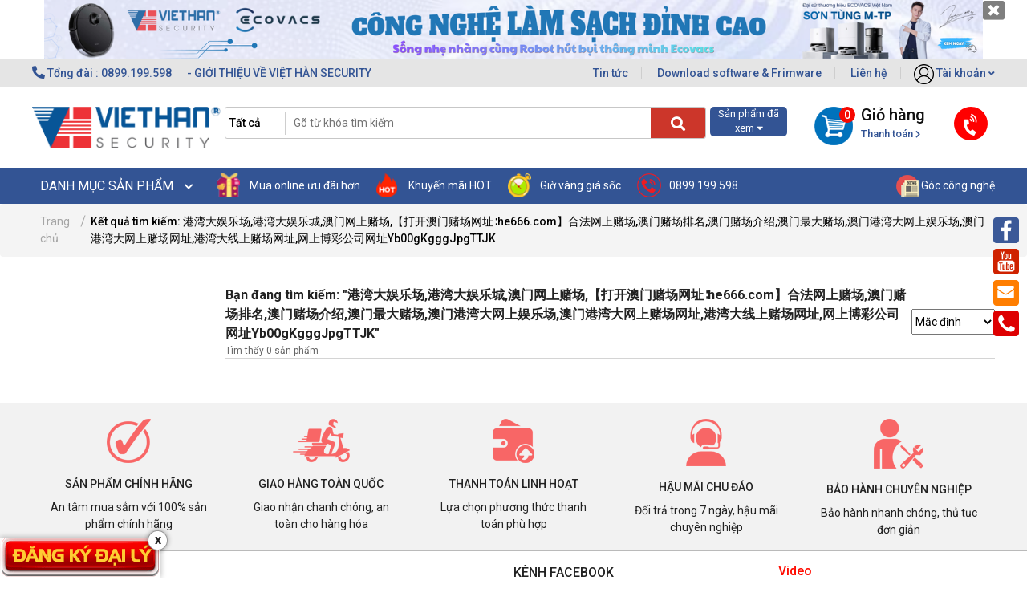

--- FILE ---
content_type: text/html; charset=UTF-8
request_url: https://viethansecurity.com/tim?q=%E6%B8%AF%E6%B9%BE%E5%A4%A7%E5%A8%B1%E4%B9%90%E5%9C%BA,%E6%B8%AF%E6%B9%BE%E5%A4%A7%E5%A8%B1%E4%B9%90%E5%9F%8E,%E6%BE%B3%E9%97%A8%E7%BD%91%E4%B8%8A%E8%B5%8C%E5%9C%BA,%E3%80%90%E6%89%93%E5%BC%80%E6%BE%B3%E9%97%A8%E8%B5%8C%E5%9C%BA%E7%BD%91%E5%9D%80%E2%88%B6he666.com%E3%80%91%E5%90%88%E6%B3%95%E7%BD%91%E4%B8%8A%E8%B5%8C%E5%9C%BA,%E6%BE%B3%E9%97%A8%E8%B5%8C%E5%9C%BA%E6%8E%92%E5%90%8D,%E6%BE%B3%E9%97%A8%E8%B5%8C%E5%9C%BA%E4%BB%8B%E7%BB%8D,%E6%BE%B3%E9%97%A8%E6%9C%80%E5%A4%A7%E8%B5%8C%E5%9C%BA,%E6%BE%B3%E9%97%A8%E6%B8%AF%E6%B9%BE%E5%A4%A7%E7%BD%91%E4%B8%8A%E5%A8%B1%E4%B9%90%E5%9C%BA,%E6%BE%B3%E9%97%A8%E6%B8%AF%E6%B9%BE%E5%A4%A7%E7%BD%91%E4%B8%8A%E8%B5%8C%E5%9C%BA%E7%BD%91%E5%9D%80,%E6%B8%AF%E6%B9%BE%E5%A4%A7%E7%BA%BF%E4%B8%8A%E8%B5%8C%E5%9C%BA%E7%BD%91%E5%9D%80,%E7%BD%91%E4%B8%8A%E5%8D%9A%E5%BD%A9%E5%85%AC%E5%8F%B8%E7%BD%91%E5%9D%80Yb00gKgggJpgTTJK
body_size: 18380
content:

<!DOCTYPE html>
<html>
<head>
  <!-- Google Tag Manager -->
<script>(function(w,d,s,l,i){w[l]=w[l]||[];w[l].push({'gtm.start':
new Date().getTime(),event:'gtm.js'});var f=d.getElementsByTagName(s)[0],
j=d.createElement(s),dl=l!='dataLayer'?'&l='+l:'';j.async=true;j.src=
'https://www.googletagmanager.com/gtm.js?id='+i+dl;f.parentNode.insertBefore(j,f);
})(window,document,'script','dataLayer','GTM-TJJF2BF');</script>
<!-- End Google Tag Manager -->
 <title>Danh sách 港湾大娱乐场,港湾大娱乐城,澳门网上赌场,【打开澳门赌场网址∶he666.com】合法网上赌场,澳门赌场排名,澳门赌场介绍,澳门最大赌场,澳门港湾大网上娱乐场,澳门港湾大网上赌场网址,港湾大线上赌场网址,网上博彩公司网址Yb00gKgggJpgTTJK</title>
 <meta charset="utf-8">
 <meta name="viewport" content="width=device-width, initial-scale=1.0">
  
  <meta name="keywords" content="港湾大娱乐场,港湾大娱乐城,澳门网上赌场,【打开澳门赌场网址∶he666.com】合法网上赌场,澳门赌场排名,澳门赌场介绍,澳门最大赌场,澳门港湾大网上娱乐场,澳门港湾大网上赌场网址,港湾大线上赌场网址,网上博彩公司网址Yb00gKgggJpgTTJK"/>
  <meta name="description" content="Danh sách kết quả thỏa mãn 港湾大娱乐场,港湾大娱乐城,澳门网上赌场,【打开澳门赌场网址∶he666.com】合法网上赌场,澳门赌场排名,澳门赌场介绍,澳门最大赌场,澳门港湾大网上娱乐场,澳门港湾大网上赌场网址,港湾大线上赌场网址,网上博彩公司网址Yb00gKgggJpgTTJK"/>
  <meta content="document" name="resource-type" />
  <meta name="robots" content="index,follow" />

  <!--OpenGraph Meta Tags-->
  <meta property="og:title" content="Danh sách 港湾大娱乐场,港湾大娱乐城,澳门网上赌场,【打开澳门赌场网址∶he666.com】合法网上赌场,澳门赌场排名,澳门赌场介绍,澳门最大赌场,澳门港湾大网上娱乐场,澳门港湾大网上赌场网址,港湾大线上赌场网址,网上博彩公司网址Yb00gKgggJpgTTJK" />
  <meta property="og:description" content="Danh sách kết quả thỏa mãn 港湾大娱乐场,港湾大娱乐城,澳门网上赌场,【打开澳门赌场网址∶he666.com】合法网上赌场,澳门赌场排名,澳门赌场介绍,澳门最大赌场,澳门港湾大网上娱乐场,澳门港湾大网上赌场网址,港湾大线上赌场网址,网上博彩公司网址Yb00gKgggJpgTTJK" />
  <meta property="og:image" content="https://viethansecurity.com" />
  <meta property="og:type" content="website" />
  <meta property="og:url" content="https://viethansecurity.com/tim?q=%E6%B8%AF%E6%B9%BE%E5%A4%A7%E5%A8%B1%E4%B9%90%E5%9C%BA,%E6%B8%AF%E6%B9%BE%E5%A4%A7%E5%A8%B1%E4%B9%90%E5%9F%8E,%E6%BE%B3%E9%97%A8%E7%BD%91%E4%B8%8A%E8%B5%8C%E5%9C%BA,%E3%80%90%E6%89%93%E5%BC%80%E6%BE%B3%E9%97%A8%E8%B5%8C%E5%9C%BA%E7%BD%91%E5%9D%80%E2%88%B6he666.com%E3%80%91%E5%90%88%E6%B3%95%E7%BD%91%E4%B8%8A%E8%B5%8C%E5%9C%BA,%E6%BE%B3%E9%97%A8%E8%B5%8C%E5%9C%BA%E6%8E%92%E5%90%8D,%E6%BE%B3%E9%97%A8%E8%B5%8C%E5%9C%BA%E4%BB%8B%E7%BB%8D,%E6%BE%B3%E9%97%A8%E6%9C%80%E5%A4%A7%E8%B5%8C%E5%9C%BA,%E6%BE%B3%E9%97%A8%E6%B8%AF%E6%B9%BE%E5%A4%A7%E7%BD%91%E4%B8%8A%E5%A8%B1%E4%B9%90%E5%9C%BA,%E6%BE%B3%E9%97%A8%E6%B8%AF%E6%B9%BE%E5%A4%A7%E7%BD%91%E4%B8%8A%E8%B5%8C%E5%9C%BA%E7%BD%91%E5%9D%80,%E6%B8%AF%E6%B9%BE%E5%A4%A7%E7%BA%BF%E4%B8%8A%E8%B5%8C%E5%9C%BA%E7%BD%91%E5%9D%80,%E7%BD%91%E4%B8%8A%E5%8D%9A%E5%BD%A9%E5%85%AC%E5%8F%B8%E7%BD%91%E5%9D%80Yb00gKgggJpgTTJK" />
  
 <link rel="shortcut icon" href="/template/default/images/favicon.png" />
  
 <link href="/template/default/script/lib.css?v=1769210101" rel="stylesheet" type="text/css">
 <link href="/template/default/script/main.css?v=1769210101" rel="stylesheet" type="text/css">
   <body>
   <h1 style="display:none">Danh sách 港湾大娱乐场,港湾大娱乐城,澳门网上赌场,【打开澳门赌场网址∶he666.com】合法网上赌场,澳门赌场排名,澳门赌场介绍,澳门最大赌场,澳门港湾大网上娱乐场,澳门港湾大网上赌场网址,港湾大线上赌场网址,网上博彩公司网址Yb00gKgggJpgTTJK</h1>
   <!-- thông tin KH : user-id= 0 group=0 -->
  
<header >

    <div class="container">
        <div class="col-12" style="padding: 0 15px;">
            <div class="header-banner-top">
                
                <a href="https://viethansecurity.com/robot-hut-bui-lau-nha-ecovacs-tineco.html">
                <img src="/media/banner/30_Octd95a7ed634ae13460eeaeab61422fad7.png" alt="" class="img-fluid w-100" />
                </a>
                
                <a href="javascript:void(0)" class="close">
                <i class="fas fa-window-close"></i>
                </a>
            </div>
        </div>
    </div>

<!-- - TOP-BAR - -->
<div class="Top-bar">
    <div class="container">
        <div class="row">
            <!-- col-6: Tel -->
            <div class="col-6 pl-0">
                <a href="tel:0899199598">
                <i class="fas fa-phone"></i> Tổng đài : 0899.199.598
                </a>
                <a href="/gioi-thieu-ve-viet-han-security.html" class="pl-3 pr-3">-   GIỚI THIỆU VỀ VIỆT HÀN SECURITY  </a>
            </div>
            <!-- col-6: Ưu đãi -->
            <div class="col-6 pr-0 text-right ">
                <span class="after_border d-inline-block">
                <a href="/tin-tuc" class="pl-3 pr-3">Tin tức </a>
                </span>  
                <span class="after_border d-inline-block">
                <a href="/download-phan-mem.html" class="pl-3 pr-3"> Download software & Frimware </a>
                </span> 
                <span class="after_border d-inline-block">
                <a href="/lien-he" class="pl-3 pr-3">Liên hệ </a>
                </span>   
                <div class="d-inline-block float-right header-user pl-3">
                    
                    <a href="/dang-nhap" class="hover_open">
                    <img src="/template/default/images/user-icon.png" alt="" class="img-fluid" style="width: 25px;" />
                    Tài khoản  <i class="fas fa-angle-down"></i>
                    </a>
                    <div class="invi_form">
                        <div class="d-flex justify-content-around user-form">
                            <a href="/dang-nhap" style="color: #335494">Đăng nhập </a>
                            <a href="/dang-ky" style="color: #335494"> Đăng ký </a> 
                        </div>
                        <div class="loginFbGg text-center">
                            <span class="acc-ct-item login-social">
                            <a href="javascript:open_oauth('Facebook')"><span class="login-fb-new "></span></a>
                            <a href="javascript:open_oauth('Google')"><span class="login-gg-new"></span></a>
                            </span>
                        </div>
                    </div>
                    
                </div>
            </div>
        </div>
    </div>
</div>
<!-- - Header-Search  - -->
<div class="header-fixed">
<div class="container">
<div class="Header-Search pt-4 pb-4">
    <div class="row pd-in-detail">
        <!--  Logo -->
        <div class="col-3 Logo-img">
            <a href="/">
                <img src="/template/default/images/logo-viethan.png" alt="" class="img-fluid" />
            </a>
        </div>
        <div class=" fixed-bar">
            <label class="fixed-bar-menu">
            <span class="iconbar-1"></span>
            <span class="iconbar-1"></span>
            <span class="iconbar-1"></span>
            </label>
        </div>
        
            <!--  Search -->
            <div class="col-5 form_border">
                <form action="/tim" method="get" enctype="multipart/form-data">
                    <select id="search-cateId">
                        <option value="0" class="icon-19">Tất cả <i class="fas fa-chevron-down"></i></option>
                        
                        <option value="1">Camera Quan Sát</option>
                        
                        <option value="34">Đầu Ghi Hình</option>
                        
                        <option value="209">Thiết bị số, IT & phụ kiện</option>
                        
                        <option value="85">Thiết bị mạng Wifi, Switch</option>
                        
                        <option value="171">Camera Hành Trình</option>
                        
                        <option value="129">Nhà Thông Minh</option>
                        
                        <option value="66">Chuông cửa, Khóa cửa</option>
                        
                        <option value="59">Báo trộm - Báo cháy</option>
                        
                        <option value="69">Tổng Đài Điện Thoại</option>
                        
                        <option value="98">Thiết bị Viễn thông</option>
                        
                        <option value="76">Máy Văn Phòng</option>
                        
                        <option value="285">Dịch vụ, hỗ trợ</option>
                        
                    </select>
                    <input type="text" name="q" value="" class="header_search" placeholder="Gõ từ khóa tìm kiếm" autocomplete="off" id="text_search">
                    <button type="submit" id="submit_search" value="Tìm kiếm"><i class="fa fa-search"></i></button>
                    <div class="clear"></div>
                </form>
                <div class="search-results">
                    <div class="search-results-list"></div>
                </div>
            </div>
            <!-- : sản phẩm đã xem -->
            <div class="col-1 sanphamdaxem-hover">
                <div class="sanphamdaxem">
                    Sản phẩm đã xem <i class="fas fa-caret-down"></i>
                </div>
                <div class="sanphamdaxem-invi">
                    <ul id="product-history">
                    </ul>
                </div>
            </div>
            <!-- Giỏ hàng -->
            <div class="Tel_Cart">
                
                <div class="Cart pl-4">
                    <a href="/cart" class="">
                    <img src="/template/default/images/cart.png" alt="" class="img-fluid" />
                    <span style="color: #111111; font-size: 20px; font-weight: 500; line-height: inherit; padding: 0 0 0 10px;float: right;">
                    Giỏ hàng <br/>
                    <span class="cart_thanhtoan">
                    Thanh toán <i class="fas fa-chevron-right"></i>
                    </span>
                    </span>
                    <span class="cart_sanpham" id="count_shopping_cart_store"> 
                    0
                    </span>
                    </a>
                </div>
                <!-- phone-list -->
                <div class="phone-list">
                    <div class="phone-list-icon"> <i class="fas fa-phone-volume"></i> </div>
                    <div class="phone-number">
                        <table cellspacing="0">
                            <tr>
                                <th>Tổng đài </th>
                                <th>Đặt hàng Sỉ, Lẻ </th>
                                <th>Hỗ trợ kỹ thuật</th>
                            </tr>
                            <tr>
                                <td>
                                    <div>
                                        <p> Tổng đài & CSKH </p>
                                        <a href="tel:0866207877"> ĐT: 0866.207.877 </a>
                                    </div>
                                    <div>
                                <td>
                                <div>
                                <p>Đặt hàng </p>
                                <a href="tel:0866207877">ĐT: 0866.207.877</a>
                                </div>
                                  <p>Dự án </p>
                                <a href="tel:0909940023">ĐT: 090.994.0023</a>
                                </div>
                                <div>
                                <td>
                                <div>
                                <p>Hỗ trợ kỹ thuật</p>
                                <a href="tel:1900099987">ĐT: 1900.099.987 </a>
                                </div>
                                (8H-19H, Thứ 2-Thứ 7)
                                </td>
                            </tr>
                        </table>
                        </div>
                        </div>
                    </div>
                </div>
            </div> 
        
    </div>
</div>
<!-- - Header-List - -->
<div class="Header-List">
    <div class="container">
        <div class="row position-relative">
            <!-- col-3: Danh mục sp list -->
            <div class="Danhmuc-sp-list position-relative">
                <div class="Danhmuc">
                    DANH MỤC SẢN PHẨM
                    <span class="down-arrow"> <i class="fas fa-chevron-down"></i> </span> 
                </div>
                <!-- Lish-SP -->
                <div class="Danhmuc_list" >
                    <ul class="Danhmuc_toggle"  style="display:none;">
                    <li style="background-image: url('/template/default/images/icon-danhmuc.png');">
                        <a href="/tin-khuyen-mai.html">
                        Tin khuyến mãi <i class="fas fa-angle-right"></i> 
                        </a>
                        <div class="sub-nav">
                        </div>
                    </li>
                    
                    <li style="background-image: url('/media/category/cat_4d485476e07e02638e8e2133cdf8f56d.png');">
                        <a href="/camera-quan-sat.html">
                        Camera Quan Sát <i class="fas fa-angle-right"></i> 
                        </a>
                        
                        <div class="sub-nav">
                            
                            <div class="box_cate">
                                <a href="/camera-wifi.html" class="sub1">Camera Wifi không dây</a>
                                
                                <ul class="sub2-cate">
                                    
                                    <li><a href="/camera-ip-ezviz.html" class="sub2">Camera Ezviz</a></li>
                                    
                                    <li><a href="/camera-imou.html" class="sub2">Camera IMOU</a></li>
                                    
                                    <li><a href="/camera-wifi-dahua.html" class="sub2">Camera Wifi Dahua</a></li>
                                    
                                    <li><a href="/camera-wifi-tapo-tp-link.html" class="sub2">Camera wifi Tapo Tp-Link</a></li>
                                    
                                    <li><a href="/camera-wifi-kbvision.html" class="sub2">Camera wifi Kbvision</a></li>
                                    
                                    <li><a href="/camera-botslab.html" class="sub2">Camera Botslab</a></li>
                                    
                                    <li><a href="/camera-vantech-ai.html" class="sub2">Camera Vantech Wifi</a></li>
                                    
                                    <li><a href="/camera-tiandy.html" class="sub2">Camera TIANDY</a></li>
                                    
                                </ul>
                                
                            </div>
                            
                            <div class="box_cate">
                                <a href="/camera-ip.html" class="sub1">Camera IP</a>
                                
                                <ul class="sub2-cate">
                                    
                                    <li><a href="/camera-ip-hilook.html" class="sub2">Camera IP HiLook</a></li>
                                    
                                    <li><a href="/camera-ip-hikvision.html" class="sub2">Camera IP HIKVISION</a></li>
                                    
                                    <li><a href="/camera-ip-dahua.html" class="sub2">Camera IP DAHUA</a></li>
                                    
                                    <li><a href="/camera-ip-kbvision.html" class="sub2">Camera IP KBVISION</a></li>
                                    
                                    <li><a href="/camera-vigi-tplink.html" class="sub2">Camera Vigi Tplink</a></li>
                                    
                                    <li><a href="/camera-ip-vantech.html" class="sub2">Camera IP VANTECH</a></li>
                                    
                                    <li><a href="/camera-ip-hdparagon.html" class="sub2">Camera IP HDPARAGON</a></li>
                                    
                                </ul>
                                
                            </div>
                            
                            <div class="box_cate">
                                <a href="/camera-analog-hd.html" class="sub1">Camera analog HD</a>
                                
                                <ul class="sub2-cate">
                                    
                                    <li><a href="/camera-hilook.html" class="sub2">Camera HiLook</a></li>
                                    
                                    <li><a href="/camera-hdtvi-hikvision.html" class="sub2">Camera HIKVISION</a></li>
                                    
                                    <li><a href="/camera-hdcvi-dahua.html" class="sub2">Camera DAHUA</a></li>
                                    
                                    <li><a href="/camera-hdcvi-kbvision.html" class="sub2">Camera KBVISION</a></li>
                                    
                                    <li><a href="/camera-hdtvi-hdparagon.html" class="sub2">Camera HDPARAGON</a></li>
                                    
                                </ul>
                                
                            </div>
                            
                            <div class="box_cate">
                                <a href="/tron-bo-camera-quan-sat.html" class="sub1">Trọn Bộ Camera Quan Sát</a>
                                
                                <ul class="sub2-cate">
                                    
                                    <li><a href="/tron-bo-camera-co-day.html" class="sub2">Trọn bộ camera có dây</a></li>
                                    
                                    <li><a href="/tron-bo-camera-khong-day.html" class="sub2">Trọn bộ Camera không dây</a></li>
                                    
                                    <li><a href="/tron-bo-camera-mien-phi-lap-dat.html" class="sub2">Trọn bộ camera miễn phí lắp đặt</a></li>
                                    
                                    <li><a href="/combo-hikvision.html" class="sub2">Trọn bộ camera HIKVISION</a></li>
                                    
                                    <li><a href="/tron-bo-camera-hilook.html" class="sub2">Trọn bộ camera HILOOK</a></li>
                                    
                                    <li><a href="/combo-kbvision.html" class="sub2">Trọn bộ camera KBVISION</a></li>
                                    
                                    <li><a href="/combo-dahua.html" class="sub2">Combo Dahua</a></li>
                                    
                                </ul>
                                
                            </div>
                            
                            <div class="box_cate">
                                <a href="/camera-theo-chu-de.html" class="sub1">Camera theo chủ đề</a>
                                
                                <ul class="sub2-cate">
                                    
                                    <li><a href="/camera-do-nhiet-do-tu-dong.html" class="sub2">Camera đo nhiệt độ tự động</a></li>
                                    
                                    <li><a href="/camera-giao-thong.html" class="sub2">Camera giao thông</a></li>
                                    
                                    <li><a href="/camera-spro.html" class="sub2">Camera SPRO</a></li>
                                    
                                </ul>
                                
                            </div>
                            
                        </div>
                        
                    </li>
                    
                    <li style="background-image: url('/media/category/cat_81fef926363809cfb7985aa226b5ae82.png');">
                        <a href="/dau-ghi-hinh.html">
                        Đầu Ghi Hình <i class="fas fa-angle-right"></i> 
                        </a>
                        
                        <div class="sub-nav">
                            
                            <div class="box_cate">
                                <a href="/dau-ghi-hinh-ip.html" class="sub1">Đầu ghi hình IP</a>
                                
                                <ul class="sub2-cate">
                                    
                                    <li><a href="/dau-ghi-hinh-ip-hilook.html" class="sub2">Đầu ghi hình ip HiLook</a></li>
                                    
                                    <li><a href="/dau-ghi-ip-hikvision.html" class="sub2">Đầu ghi IP HIKVISION</a></li>
                                    
                                    <li><a href="/dau-ghi-ip-hdparagon.html" class="sub2">Đầu ghi IP HDPARAGON</a></li>
                                    
                                    <li><a href="/dau-ghi-ip-dahua.html" class="sub2">Đầu ghi IP Dahua</a></li>
                                    
                                    <li><a href="/dau-ghi-hinh-ezviz.html" class="sub2">Đầu ghi hình EZVIZ</a></li>
                                    
                                    <li><a href="/dau-ghi-ip-kbvision.html" class="sub2">Đầu ghi IP KBVISION</a></li>
                                    
                                    <li><a href="/dau-ghi-ip-vantech.html" class="sub2">Đầu ghi IP Vantech</a></li>
                                    
                                </ul>
                                
                            </div>
                            
                            <div class="box_cate">
                                <a href="/dau-ghi-hinh-hdtvi.html" class="sub1">Đầu ghi hình Analog</a>
                                
                                <ul class="sub2-cate">
                                    
                                    <li><a href="/dau-ghi-hdtvi-hikvison.html" class="sub2">Đầu ghi hình HIKVISON</a></li>
                                    
                                    <li><a href="/dau-ghi-hdcvi-dahua.html" class="sub2">Đầu ghi hình Dahua</a></li>
                                    
                                    <li><a href="/dau-ghi-hinh-hilook.html" class="sub2">Đầu ghi hình HiLook</a></li>
                                    
                                    <li><a href="/dau-ghi-hdcvi-kbvision.html" class="sub2">Đầu ghi hình KBVISION</a></li>
                                    
                                    <li><a href="/dau-ghi-hdtvi-hdparagon.html" class="sub2">Đầu ghi hình HDPARAGON</a></li>
                                    
                                    <li><a href="/dau-ghi-hdtvi-vantech.html" class="sub2">Đầu ghi HDTVI Vantech</a></li>
                                    
                                    <li><a href="/dau-ghi-hinh-vantech-pro.html" class="sub2">Đầu ghi hình Vantech Pro</a></li>
                                    
                                </ul>
                                
                            </div>
                            
                        </div>
                        
                    </li>
                    
                    <li style="background-image: url('/media/category/cat_d1dabf10951d7c078c7bf90db2fba2bf.png');">
                        <a href="/thiet-bi-khac.html">
                        Thiết bị số, IT & phụ kiện <i class="fas fa-angle-right"></i> 
                        </a>
                        
                        <div class="sub-nav">
                            
                            <div class="box_cate">
                                <a href="/thiet-bi-so.html" class="sub1">Thiết bị số, công nghệ</a>
                                
                                <ul class="sub2-cate">
                                    
                                    <li><a href="/loa-thong-minh-olli-maika.html" class="sub2">Loa thông minh OLLI MAIKA</a></li>
                                    
                                    <li><a href="/dji-flycam-action-cam-phu-kien.html" class="sub2">Thiết Bị Công Nghệ DJI - Camera, Drone & Phụ Kiện</a></li>
                                    
                                    <li><a href="/thiet-bi-am-thanh-hikvision.html" class="sub2">Thiết bị âm thanh Hikvision</a></li>
                                    
                                    <li><a href="/thiet-bi-livestream.html" class="sub2">Thiết bị LiveStream</a></li>
                                    
                                    <li><a href="/bo-luu-dien-hikvision.html" class="sub2">Bộ lưu điện Hikvision</a></li>
                                    
                                    <li><a href="/o-cung-ssd.html" class="sub2">Ổ cứng SSD</a></li>
                                    
                                    <li><a href="/usb.html" class="sub2">USB</a></li>
                                    
                                    <li><a href="/may-massage-skg.html" class="sub2">Máy massage SKG</a></li>
                                    
                                </ul>
                                
                            </div>
                            
                            <div class="box_cate">
                                <a href="/phu-kien-camera.html" class="sub1">Thiết bị lưu trữ</a>
                                
                                <ul class="sub2-cate">
                                    
                                    <li><a href="/hdd-o-cung-camera.html" class="sub2">HDD - Ổ Cứng camera</a></li>
                                    
                                    <li><a href="/the-nho.html" class="sub2">Thẻ nhớ</a></li>
                                    
                                    <li><a href="/the-nho-luu-tru-kioxia.html" class="sub2">Thẻ nhớ, lưu trữ Kioxia</a></li>
                                    
                                    <li><a href="/phu-kien-camera-jack-nguon.html" class="sub2">Phụ kiên Camera, Jack, nguồn...</a></li>
                                    
                                </ul>
                                
                            </div>
                            
                            <div class="box_cate">
                                <a href="/phu-kien-may-tinh.html" class="sub1">Phụ kiện máy tính</a>
                                
                                <ul class="sub2-cate">
                                    
                                    <li><a href="/wecam-rapoo.html" class="sub2">Wecam Rapoo</a></li>
                                    
                                    <li><a href="/webcam-logitech.html" class="sub2">Webcam Logitech</a></li>
                                    
                                    <li><a href="/thiet-bi-logitech.html" class="sub2">Thiết bị Logitech</a></li>
                                    
                                    <li><a href="/loa-tai-nghe-logitech.html" class="sub2">Loa, Tai nghe Logitech</a></li>
                                    
                                    <li><a href="/arm-man-hinh-zeno.html" class="sub2">Arm Màn Hình ZENO</a></li>
                                    
                                    <li><a href="/webcam-dahua.html" class="sub2">Webcam Dahua</a></li>
                                    
                                    <li><a href="/man-hinh-dahua.html" class="sub2">Màn hình Dahua</a></li>
                                    
                                    <li><a href="/man-hinh-hikvision.html" class="sub2">Màn Hình Hikvision</a></li>
                                    
                                    <li><a href="/man-hinh-skyworth.html" class="sub2">Màn hình Skyworth Coocaa</a></li>
                                    
                                    <li><a href="/phu-kien-ugreen.html" class="sub2">Phụ kiện Ugreen</a></li>
                                    
                                </ul>
                                
                            </div>
                            
                            <div class="box_cate">
                                <a href="/tivi.html" class="sub1">Tivi</a>
                                
                                <ul class="sub2-cate">
                                    
                                    <li><a href="/tivi-lg.html" class="sub2">Tivi LG</a></li>
                                    
                                    <li><a href="/tivi-xiaomi.html" class="sub2">Tivi Xiaomi</a></li>
                                    
                                    <li><a href="/tivi-skyworth-coocaa.html" class="sub2">Tivi Skyworth, Coocaa</a></li>
                                    
                                </ul>
                                
                            </div>
                            
                            <div class="box_cate">
                                <a href="/man-tuong-tac-quang-cao.html" class="sub1">Màn tương tác & Quảng cáo</a>
                                
                                <ul class="sub2-cate">
                                    
                                    <li><a href="/man-hinh-led-quang-cao-hikvision.html" class="sub2">Màn hình led quảng cáo Hikvision</a></li>
                                    
                                </ul>
                                
                            </div>
                            
                        </div>
                        
                    </li>
                    
                    <li style="background-image: url('/media/category/cat_0cf73ea6e099bb82ba2be21264ed45cc.png');">
                        <a href="/thiet-bi-mang.html">
                        Thiết bị mạng Wifi, Switch <i class="fas fa-angle-right"></i> 
                        </a>
                        
                        <div class="sub-nav">
                            
                            <div class="box_cate">
                                <a href="/thiet-bi-wifi.html" class="sub1">Thiết bị mạng</a>
                                
                                <ul class="sub2-cate">
                                    
                                    <li><a href="/wifi-ruijie.html" class="sub2">Wifi RUIJIE</a></li>
                                    
                                    <li><a href="/grandstream-wifi-router-switch.html" class="sub2">Grandstream Wifi, Router, Switch</a></li>
                                    
                                    <li><a href="/modem-wifi-3g-4g.html" class="sub2">Modem wifi 3G - 4G</a></li>
                                    
                                    <li><a href="/thiet-bi-mang-ipcom.html" class="sub2">Thiết bị mạng IPCOM</a></li>
                                    
                                    <li><a href="/thiet-bi-mang-wifi-aruba.html" class="sub2">Thiết bị mạng wifi Aruba</a></li>
                                    
                                    <li><a href="/thiet-bi-mang-h3c.html" class="sub2">Thiết bị mạng H3C</a></li>
                                    
                                    <li><a href="/wireless-cisco.html" class="sub2">Wireless Cisco</a></li>
                                    
                                    <li><a href="/thiet-bi-mang-tplink.html" class="sub2">Thiết bị mạng Tplink</a></li>
                                    
                                    <li><a href="/router-wifi-hikvision.html" class="sub2">Router wifi Hikvision</a></li>
                                    
                                    <li><a href="/thiet-bi-mang-omada-tp-link.html" class="sub2">Thiết bị mạng Omada Tp-Link</a></li>
                                    
                                </ul>
                                
                            </div>
                            
                            <div class="box_cate">
                                <a href="/day-va-cap.html" class="sub1">Dây và cáp</a>
                                
                                <ul class="sub2-cate">
                                    
                                    <li><a href="/cap-mang-vscom.html" class="sub2">Cáp mạng VSCOM</a></li>
                                    
                                    <li><a href="/cap-vcom.html" class="sub2">Cáp VCOM</a></li>
                                    
                                    <li><a href="/tu-rack-ecp.html" class="sub2">Tủ rack ECP</a></li>
                                    
                                    <li><a href="/cap-mang-dahua.html" class="sub2">Cáp mạng Dahua</a></li>
                                    
                                    <li><a href="/cap-mang-hikvision.html" class="sub2">Cáp mạng HIKVISION</a></li>
                                    
                                    <li><a href="/cap-mang-hilook.html" class="sub2">Cáp mạng HILOOK</a></li>
                                    
                                    <li><a href="/cap-mang-ampcommscope.html" class="sub2">Cáp mạng AMP/commscope</a></li>
                                    
                                </ul>
                                
                            </div>
                            
                            <div class="box_cate">
                                <a href="/hub-switch.html" class="sub1">HUB -SWITCH</a>
                                
                                <ul class="sub2-cate">
                                    
                                    <li><a href="/switch-poe-onv.html" class="sub2">Switch poe ONV</a></li>
                                    
                                    <li><a href="/switch-hilook.html" class="sub2">Switch HILOOK</a></li>
                                    
                                    <li><a href="/switch-poe-hikvission.html" class="sub2">Switch PoE HIKVISION</a></li>
                                    
                                    <li><a href="/switch-poe-dahua.html" class="sub2">Switch PoE Dahua</a></li>
                                    
                                    <li><a href="/switch-ruijie.html" class="sub2">Switch Ruijie</a></li>
                                    
                                    <li><a href="/switch-kbvision.html" class="sub2">Switch Kbvision</a></li>
                                    
                                    <li><a href="/switch-mang-ipcom.html" class="sub2">Switch mạng IPCOM</a></li>
                                    
                                    <li><a href="/switch-aruba.html" class="sub2">Switch Aruba</a></li>
                                    
                                    <li><a href="/switch-cisco.html" class="sub2">Switch Cisco</a></li>
                                    
                                    <li><a href="/switch-poe-hrui.html" class="sub2">Switch POE HRUI</a></li>
                                    
                                </ul>
                                
                            </div>
                            
                        </div>
                        
                    </li>
                    
                    <li style="background-image: url('/media/category/cat_bf5c3cab4afe6d3d275c71038028d92d.png');">
                        <a href="/camera-hanh-trinh.html">
                        Camera Hành Trình <i class="fas fa-angle-right"></i> 
                        </a>
                        
                        <div class="sub-nav">
                            
                            <div class="box_cate">
                                <a href="/camera-hanh-trinh-xe-vietmap.html" class="sub1">Camera hành trình VIETMAP</a>
                                
                            </div>
                            
                            <div class="box_cate">
                                <a href="/camera-hanh-trinh-70mai-xiaomi.html" class="sub1">Camera hành trình 70Mai Xiaomi</a>
                                
                            </div>
                            
                            <div class="box_cate">
                                <a href="/camera-hanh-trinh-hikvision.html" class="sub1">Camera hành trình Hikvision</a>
                                
                            </div>
                            
                            <div class="box_cate">
                                <a href="/camera-hanh-trinh-ddpai.html" class="sub1">Camera Hành Trình DDPai</a>
                                
                            </div>
                            
                            <div class="box_cate">
                                <a href="/camera-hanh-trinh-ezviz.html" class="sub1">Camera hành trình EZVIZ</a>
                                
                            </div>
                            
                            <div class="box_cate">
                                <a href="/camera-hanh-trinh-dahua.html" class="sub1">Camera hành trình Dahua</a>
                                
                            </div>
                            
                            <div class="box_cate">
                                <a href="/camera-hanh-trinh-utour.html" class="sub1">Camera hành trình Utour</a>
                                
                            </div>
                            
                        </div>
                        
                    </li>
                    
                    <li style="background-image: url('/media/category/cat_22400404ddd78c12d43f85edb0a02bfd.png');">
                        <a href="/nha-thong-minh.html">
                        Nhà Thông Minh <i class="fas fa-angle-right"></i> 
                        </a>
                        
                        <div class="sub-nav">
                            
                            <div class="box_cate">
                                <a href="/robot-hut-bui-lau-nha-ecovacs-tineco.html" class="sub1">Robot Hút bụi lau nhà Ecovacs Tineco</a>
                                
                            </div>
                            
                            <div class="box_cate">
                                <a href="/nha-thong-minh-orvibo.html" class="sub1">Nhà thông minh ORVIBO</a>
                                
                            </div>
                            
                            <div class="box_cate">
                                <a href="/loa-thong-minh-olli-maika-01.html" class="sub1">Loa Thông Minh Olli Maika</a>
                                
                            </div>
                            
                        </div>
                        
                    </li>
                    
                    <li style="background-image: url('/media/category/cat_3035ca1a6d1fa1a36fec5997182e3f33.png');">
                        <a href="/chuong-cua-man-hinh.html">
                        Chuông cửa, Khóa cửa <i class="fas fa-angle-right"></i> 
                        </a>
                        
                        <div class="sub-nav">
                            
                            <div class="box_cate">
                                <a href="/cong-tu-sieu-thi-an-ninh.html" class="sub1">Cổng từ Siêu thị & Kiểm soát</a>
                                
                                <ul class="sub2-cate">
                                    
                                    <li><a href="/bao-trom-kiem-soat-hikvision.html" class="sub2">Kiểm soát & Chấm công Hikvision</a></li>
                                    
                                    <li><a href="/cong-tu-sieu-thi-va-an-ninh-dahua.html" class="sub2">Cổng từ siêu thị và an ninh Dahua</a></li>
                                    
                                </ul>
                                
                            </div>
                            
                            <div class="box_cate">
                                <a href="/khoa-cua-smart-lock.html" class="sub1">Khóa cửa Smart Lock</a>
                                
                                <ul class="sub2-cate">
                                    
                                    <li><a href="/khoa-cua-smart-lock-phglock.html" class="sub2">Khóa cửa Smart Lock PHGlock</a></li>
                                    
                                    <li><a href="/khoa-cua-smart-lock-dahua.html" class="sub2">Khóa cửa Smart Lock Dahua</a></li>
                                    
                                    <li><a href="/khoa-cua-smart-lock-zkteco.html" class="sub2">Khóa cửa Smart Lock Zkteco</a></li>
                                    
                                    <li><a href="/khoa-cua-kbvision.html" class="sub2">Khóa cửa Kbvision</a></li>
                                    
                                    <li><a href="/khoa-dien-tu.html" class="sub2">Khóa điện tử</a></li>
                                    
                                    <li><a href="/khoa-cua-ezviz.html" class="sub2">Khóa cửa Ezviz</a></li>
                                    
                                </ul>
                                
                            </div>
                            
                            <div class="box_cate">
                                <a href="/chuong-cua-man-hinh.html-1" class="sub1">Chuông cửa màn hình</a>
                                
                                <ul class="sub2-cate">
                                    
                                    <li><a href="/chuong-cua-man-hinh-hikvision.html" class="sub2">Chuông cửa màn hình HIKVISION</a></li>
                                    
                                    <li><a href="/chuong-cua-man-hinh-dahua.html" class="sub2">Chuông cửa màn hình DAHUA</a></li>
                                    
                                    <li><a href="/chuong-cua-man-hinh-panasonic.html" class="sub2">Chuông cửa màn hình Panasonic</a></li>
                                    
                                    <li><a href="/chuong-cua-commax.html" class="sub2">Chuông cửa COMMAX</a></li>
                                    
                                    <li><a href="/chuong-cua-man-hinh-kbvision.html" class="sub2">Chuông cửa màn hình KBVISION</a></li>
                                    
                                </ul>
                                
                            </div>
                            
                        </div>
                        
                    </li>
                    
                    <li style="background-image: url('/media/category/cat_5301238280493e93f58b8a6c79a88580.png');">
                        <a href="/bao-trom-bao-chay.html">
                        Báo trộm - Báo cháy <i class="fas fa-angle-right"></i> 
                        </a>
                        
                        <div class="sub-nav">
                            
                            <div class="box_cate">
                                <a href="/thiet-bi-bao-chay.html" class="sub1">Thiết bị báo cháy</a>
                                
                                <ul class="sub2-cate">
                                    
                                    <li><a href="/bao-chay-dahua-wisualarm.html" class="sub2">Báo cháy Dahua Wisualarm</a></li>
                                    
                                    <li><a href="/thiet-bi-bao-chay-hikvision.html" class="sub2">Thiết bị báo cháy Hikvision</a></li>
                                    
                                    <li><a href="/bao-chay-horing.html" class="sub2">Báo cháy HORING</a></li>
                                    
                                    <li><a href="/bao-chay-networx.html" class="sub2">Báo cháy Networx</a></li>
                                    
                                    <li><a href="/binh-chua-chay-thiet-bi-pccc.html" class="sub2">Bình chữa cháy & thiết bị PCCC</a></li>
                                    
                                </ul>
                                
                            </div>
                            
                            <div class="box_cate">
                                <a href="/thiet-bi-bao-trom.html" class="sub1">Thiết bị báo trộm</a>
                                
                                <ul class="sub2-cate">
                                    
                                    <li><a href="/bao-trom-karassn.html" class="sub2">Báo trộm Karassn</a></li>
                                    
                                    <li><a href="/bao-trom-ezviz.html" class="sub2">Báo trộm EZVIZ</a></li>
                                    
                                    <li><a href="/bao-trom-picotech.html" class="sub2">Báo trộm Picotech</a></li>
                                    
                                    <li><a href="/bao-trom-hikvision.html" class="sub2">Báo Trộm Hikvision</a></li>
                                    
                                </ul>
                                
                            </div>
                            
                            <div class="box_cate">
                                <a href="/chuong-bao-khach.html" class="sub1">Chuông Báo Khách</a>
                                
                            </div>
                            
                        </div>
                        
                    </li>
                    
                    <li style="background-image: url('/media/category/cat_6b22b23c42fce0daf23a7d375b215468.png');">
                        <a href="/tong-dai-dien-thoai.html">
                        Tổng Đài Điện Thoại <i class="fas fa-angle-right"></i> 
                        </a>
                        
                        <div class="sub-nav">
                            
                            <div class="box_cate">
                                <a href="/tong-dai.html" class="sub1">Tổng đài</a>
                                
                                <ul class="sub2-cate">
                                    
                                    <li><a href="/tong-dai-grandstream.html" class="sub2">Tổng đài Grandstream</a></li>
                                    
                                    <li><a href="/tong-dai-dien-thoai-panasonic.html" class="sub2">Tổng đài điện thoại Panasonic</a></li>
                                    
                                    <li><a href="/tong-dai-dien-thoai-adsun.html" class="sub2">Tổng đài điện thoại ADSUN</a></li>
                                    
                                    <li><a href="/tong-dai-dien-thoai-nec.html" class="sub2">Tổng đài điện thoại NEC</a></li>
                                    
                                </ul>
                                
                            </div>
                            
                            <div class="box_cate">
                                <a href="/dien-thoai.html" class="sub1">Điện thoại</a>
                                
                                <ul class="sub2-cate">
                                    
                                    <li><a href="/dien-thoai-grandstream.html" class="sub2">Điện thoại Grandstream</a></li>
                                    
                                    <li><a href="/dien-thoai-panasonic.html" class="sub2">Điện thoại Panasonic</a></li>
                                    
                                </ul>
                                
                            </div>
                            
                        </div>
                        
                    </li>
                    
                    <li style="background-image: url('/media/category/cat_7263fbf9f292da57a54dbab63842c6ee.png');">
                        <a href="/thiet-bi-vien-thong.html">
                        Thiết bị Viễn thông <i class="fas fa-angle-right"></i> 
                        </a>
                        
                        <div class="sub-nav">
                            
                            <div class="box_cate">
                                <a href="/bo-dam-dinh-vi.html" class="sub1">Bộ Đàm	Định vị</a>
                                
                                <ul class="sub2-cate">
                                    
                                    <li><a href="/may-bo-dam-lisheng.html" class="sub2">Máy bộ đàm Lisheng</a></li>
                                    
                                    <li><a href="/bo-dam-motorola.html" class="sub2">Bộ đàm Motorola</a></li>
                                    
                                    <li><a href="/bo-dam-hytera.html" class="sub2">Bộ đàm Hytera</a></li>
                                    
                                </ul>
                                
                            </div>
                            
                            <div class="box_cate">
                                <a href="/cap-quang-phu-kien.html" class="sub1">Cáp Quang & phụ kiện</a>
                                
                                <ul class="sub2-cate">
                                    
                                    <li><a href="/cap-quang-g-net.html" class="sub2">Cáp Quang & Phụ kiện thi công</a></li>
                                    
                                    <li><a href="/video-converter-quang-g-net.html" class="sub2">Video Converter Quang G-NET</a></li>
                                    
                                    <li><a href="/lan-converter-quang-g-net.html" class="sub2">Lan Converter Quang G-NET</a></li>
                                    
                                </ul>
                                
                            </div>
                            
                            <div class="box_cate">
                                <a href="/gps-giam-sat-hanh-trinh.html" class="sub1">GPS- giám sát hành trình xe Ô Tô</a>
                                
                            </div>
                            
                        </div>
                        
                    </li>
                    
                    <li style="background-image: url('/media/category/cat_c1dcf65822f3f044fceaa928c05e1247.png');">
                        <a href="/may-van-phong.html">
                        Máy Văn Phòng <i class="fas fa-angle-right"></i> 
                        </a>
                        
                        <div class="sub-nav">
                            
                            <div class="box_cate">
                                <a href="/may-chieu.html" class="sub1">Máy Chiếu</a>
                                
                                <ul class="sub2-cate">
                                    
                                    <li><a href="/may-chieu-epson.html" class="sub2">Máy chiếu EPSON</a></li>
                                    
                                    <li><a href="/may-chieu-sony.html" class="sub2">Máy Chiếu Sony</a></li>
                                    
                                    <li><a href="/may-chieu-panasonic.html" class="sub2">Máy chiếu Panasonic</a></li>
                                    
                                </ul>
                                
                            </div>
                            
                            <div class="box_cate">
                                <a href="/man-chieu.html" class="sub1">Màn Chiếu</a>
                                
                                <ul class="sub2-cate">
                                    
                                    <li><a href="/man-chieu-dien.html" class="sub2">Màn chiếu điện</a></li>
                                    
                                    <li><a href="/man-chieu-3-chan.html" class="sub2">Màn chiếu 3 chân</a></li>
                                    
                                </ul>
                                
                            </div>
                            
                            <div class="box_cate">
                                <a href="/may-huy-giay.html" class="sub1">Máy hủy giấy</a>
                                
                                <ul class="sub2-cate">
                                    
                                    <li><a href="/may-huy-giay-bingo.html" class="sub2">Máy hủy giấy BINGO</a></li>
                                    
                                    <li><a href="/may-huy-giay-hp.html" class="sub2">Máy hủy giấy HP</a></li>
                                    
                                    <li><a href="/may-huy-giay-tai-lieu-eba.html" class="sub2">Máy hủy giấy, tài liệu EBA</a></li>
                                    
                                    <li><a href="/may-huy-tai-lieu-bonsaii.html" class="sub2">Máy hủy tài liệu Bonsaii</a></li>
                                    
                                    <li><a href="/may-huy-giay-lion.html" class="sub2">Máy hủy giấy Lion</a></li>
                                    
                                </ul>
                                
                            </div>
                            
                            <div class="box_cate">
                                <a href="/may-cham-cong.html" class="sub1">Máy chấm công</a>
                                
                                <ul class="sub2-cate">
                                    
                                    <li><a href="/may-cham-cong-dahua.html" class="sub2">Máy chấm công Dahua</a></li>
                                    
                                    <li><a href="/may-cham-cong-zkteco.html" class="sub2">Máy chấm công ZKTECO</a></li>
                                    
                                </ul>
                                
                            </div>
                            
                            <div class="box_cate">
                                <a href="/may-tinh-de-ban-tich-hop-man-hinh-great-wall.html" class="sub1">Máy tính để bàn tích hợp màn hình Great Wall</a>
                                
                            </div>
                            
                            <div class="box_cate">
                                <a href="/may-dem-tien.html" class="sub1">Máy đếm tiền</a>
                                
                                <ul class="sub2-cate">
                                    
                                    <li><a href="/may-dem-tien-cashta.html" class="sub2">Máy đếm tiền CASHTA</a></li>
                                    
                                    <li><a href="/may-dem-tien-henry.html" class="sub2">Máy đếm tiền HENRY</a></li>
                                    
                                </ul>
                                
                            </div>
                            
                        </div>
                        
                    </li>
                    
                    <li style="background-image: url('/media/category/cat_3316e97b4626e83060ab9304ab6013c1.jpeg');">
                        <a href="/dich-vu-ho-tro.html">
                        Dịch vụ, hỗ trợ <i class="fas fa-angle-right"></i> 
                        </a>
                        
                    </li>
                    
                    </ul>
                </div>
            </div>
            <!-- -col-6: List- - -->
            <div class="List-uudai pl-3">
                <ul class="d-inline-block list-unstyled nav_vertical">
                    <li class="float-left" style="margin-right: 20px;">
                        <a href="mua-hang-voi-gia-uu-dai-cho-tat-ca-cac-san-pham-khi-dang-ky-thanh-vien.html">
                        <img src="/template/default/images/online.png" alt="" />
                        Mua online ưu đãi hơn
                        </a>
                    </li>
                    <li class="float-left" style="margin-right: 20px;">
                        <a href="tin-khuyen-mai.html">
                        <img src="/template/default/images/hot.png" alt="" />
                        Khuyến mãi HOT
                        </a>
                    </li>
                    <li class="float-left" style="margin-right: 20px;">
                        <a href="#">
                        <img src="/template/default/images/shock.png" alt="" />
                        Giờ vàng giá sốc
                        </a>
                    </li>
                    <li class="float-left">
                        <a href="tel:0899199598" class="duongta-telephone">
                        <img src="/template/default/images/phone.png" alt="" class="img-stt-call">
                        0899.199.598
                        </a>
                    </li>
                </ul>
            </div>

 
            <!-- -col-3: List-  -->
            <div class="Goccongnghe">
                <a href="tin-tuc-camera.html" style="color: #fff;">
                <img src="/template/default/images/news.png" alt=""/>
                Góc công nghệ
                </a>
            </div>
        </div>
    </div>
</div>
</header>


  <!-- ==============================================Popup-Right ==============================================-->
<div id="social-right-fixed">
    <a class=" p-0" data-fancybox="facebook-popup" data-src="#Popup_facebook" href="javascript:;">
        <i class="icons icon-sright-fb"></i>
    </a>


    <a class="p-0" href="https://www.youtube.com/channel/UCRUcSG66xh7-6ZMYbnm90tw/videos" target="_blank">
        <i class="icons icon-sright-yo"></i>
    </a>


    <a class=" p-0" data-fancybox="" data-src="#Popup_lienhe" href="javascript:;">
        <i class="icons icon-sright-mail"></i>
    </a>


    <a class=" p-0" data-fancybox="" data-src="#Popup_diachi" href="javascript:;">
        <i class="icons icon-sright-tel"></i>
    </a>


    <a href="javascript:void(0)" id="gotoTop" style="display:none;" title="Lên đầu trang">
        <i class="icons icon-sright-up"></i>
    </a>
</div>
<!--social-right-fixed-->

<!--  ĐỊA chỉ   -->
<div class="Popup_service_detail" id="Popup_diachi" style="display: none;">
  <div class="diachi_title">
    Địa chỉ liên hệ
  </div>

  <div class="diachi_text">
    <p class="name">511D6 Ngõ 223 Phố Tân Mai, Quận Hoàng Mai, TP. Hà Nội</p>
    <p >Hotline: <a href="tel:02438630043">024.3863.0043</a>  </p> 

    <p class="name">380 Chu Văn An, P.12, Q.Bình Thạnh TP.HCM</p>
    <p >Hotline: <a href="tel:02835162234">028.3516.2234</a>  </p> 

  </div>
</div>


<!-- YOUTUBE -->
<div class="Popup_service_detail" id="Popup_youtube" style="display: none;">
  <div class="diachi_title">
     Quan tâm đến chúng tôi
  </div>

  <div style="background: #000;">
    
  </div>
</div>


<!-- FACEBOOk -->
<div class="Popup_service_detail" id="Popup_facebook" data-href="https://www.facebook.com/VietHanCompany/" style="display: none;">
  <div class="diachi_title">
    Quan tâm đến chúng tôi
  </div>

  <div class="link_fb" id="popup-fb">
    <div class="fb-page" data-href="https://www.facebook.com/VietHanCompany/" data-width="500" data-height="70" data-small-header="true" data-adapt-container-width="false" data-hide-cover="true" data-show-facepile="false"><blockquote cite="https://www.facebook.com/VietHanCompany/" class="fb-xfbml-parse-ignore"><a href="https://www.facebook.com/VietHanCompany/">Facebook</a></blockquote></div>
  </div>

  <div class="like_page">
    Hãy <span style="color:#ff2929; ">Like fanpage VietHanSecurity</span> để trở thành <span style="color: #3b5484;">Fan của VietHanSecurity</span> ngay trong hôm nay!
  </div>

  <div class="diachi_text">
        <p class="name">Hà Nội</p>
    <p >Hotline: <a href="tel:02438630043">024.3863.0043</a> </p> 
    
    <p class="name">TP.Hồ Chí Minh</p>
    <p >Hotline: <a href="tel:02835162234">028.3516.2234</a> </p> 
  </div>
</div>

<!-- LIÊN HỆ -->
<div class="popup-common" id="Popup_lienhe">
  <div class="diachi_title">
     Quan tâm đến chúng tôi
  </div>
  
  <div class="content-popup">
    <form>
      <table width="100%" class="tbl-common">
        <tr>
          <td><b>Tên đầy đủ</b></td>
          <td><input type="text" size="50" name="contact_name" id="contact_name_pop" class="inputText" autocomplete="off"/></td>
        </tr>
        <tr>
          <td><b>Email</b></td>
          <td><input type="text" size="50" name="contact_email" id="contact_email_pop" class="inputText" autocomplete="off" /></td>
        </tr>
        <tr>
          <td><b>Điện thoại</b></td>
          <td><input type="text" size="50" name="contact_tel" id="contact_tel_pop" class="inputText" autocomplete="off" /></td>
        </tr>
        <tr>
          <td><b>Thông tin liên hệ</b></td>
          <td><textarea rows="8" name="contact_message" id="contact_message_pop" style="width:329px;"></textarea></td>
        </tr>
        <!--
        <tr>
          <td><b>Mã bảo vệ</b></td>
          <td>
            <span id="check_captcha_contact" style="color:#d00; font-size:12px; display:block;"></span>
            <input type="text" size="10" onkeyup="check_user_captcha_contact(this.value,'check_captcha_contact')" id='captcha' class="inputText" name="captcha" style="float:left; width:100px; padding:0 5px; text-align:center;font-size:18px;"/><img src="/includes/captcha/captcha.php?v=" id='captchar_holder' style="float:left; height:50px;" alt="captcha"/> <a href="javascript:change_captcha('captchar_holder')" style="float:left;">[Đổi mã khác]</a></td>
        </tr>
    -->
        <tr>
          <td></td>
          <td>
            <input type="button" class="btn btn-default" value="Hủy" onclick="closePopup()" style="cursor:pointer;"/>
            <input type="button" class="btn btn-blue" value="Gửi liên hệ" onclick="return check_form_contact_pop();" style="cursor:pointer;"/>
          </td>
        </tr>
      </table>
      <input type="hidden" value="send" name="action" />
      <input type="hidden" name="return_url" value="https://viethansecurity.com/tim?q=%E6%B8%AF%E6%B9%BE%E5%A4%A7%E5%A8%B1%E4%B9%90%E5%9C%BA,%E6%B8%AF%E6%B9%BE%E5%A4%A7%E5%A8%B1%E4%B9%90%E5%9F%8E,%E6%BE%B3%E9%97%A8%E7%BD%91%E4%B8%8A%E8%B5%8C%E5%9C%BA,%E3%80%90%E6%89%93%E5%BC%80%E6%BE%B3%E9%97%A8%E8%B5%8C%E5%9C%BA%E7%BD%91%E5%9D%80%E2%88%B6he666.com%E3%80%91%E5%90%88%E6%B3%95%E7%BD%91%E4%B8%8A%E8%B5%8C%E5%9C%BA,%E6%BE%B3%E9%97%A8%E8%B5%8C%E5%9C%BA%E6%8E%92%E5%90%8D,%E6%BE%B3%E9%97%A8%E8%B5%8C%E5%9C%BA%E4%BB%8B%E7%BB%8D,%E6%BE%B3%E9%97%A8%E6%9C%80%E5%A4%A7%E8%B5%8C%E5%9C%BA,%E6%BE%B3%E9%97%A8%E6%B8%AF%E6%B9%BE%E5%A4%A7%E7%BD%91%E4%B8%8A%E5%A8%B1%E4%B9%90%E5%9C%BA,%E6%BE%B3%E9%97%A8%E6%B8%AF%E6%B9%BE%E5%A4%A7%E7%BD%91%E4%B8%8A%E8%B5%8C%E5%9C%BA%E7%BD%91%E5%9D%80,%E6%B8%AF%E6%B9%BE%E5%A4%A7%E7%BA%BF%E4%B8%8A%E8%B5%8C%E5%9C%BA%E7%BD%91%E5%9D%80,%E7%BD%91%E4%B8%8A%E5%8D%9A%E5%BD%A9%E5%85%AC%E5%8F%B8%E7%BD%91%E5%9D%80Yb00gKgggJpgTTJK" />
    </form>
  </div><!--content-popup-->
</div>

<!--  Breadcrumb-->
<div class="breadcrumb">
  <div class="container">
    <ul class="d-flex" itemscope itemtype="http://schema.org/BreadcrumbList">
      <li itemprop="itemListElement" itemscope itemtype="http://schema.org/ListItem"><a href="/" class="trangchu" itemprop="item"> <span itemprop="name">Trang chủ</span> 
            <meta itemprop="position" content="1" />  </a></li>
      <li itemprop="itemListElement" itemscope itemtype="http://schema.org/ListItem"><a href="" itemprop="item">  Kết quả tìm kiếm: <span  itemprop="name"> 港湾大娱乐场,港湾大娱乐城,澳门网上赌场,【打开澳门赌场网址∶he666.com】合法网上赌场,澳门赌场排名,澳门赌场介绍,澳门最大赌场,澳门港湾大网上娱乐场,澳门港湾大网上赌场网址,港湾大线上赌场网址,网上博彩公司网址Yb00gKgggJpgTTJK </span>  <meta itemprop="position" content="2" /> </a></li>
    </ul>
  </div>
</div>

<!--  -->
<div class="container category-filter">
  <div class="row pt-3">

    <!-- Bộ lọc -->
    <div class="category-filter-left">
   <!---->
 <!-- Thương hiệu -->
            

                
    </div>


    <!-- Sản phẩm  -->
    <div class="category-filter-right pl-3">

      <div class="Searching">
        <div class="Searching_title align-items-center d-flex justify-content-between">
            <div>
              <p class="font-weight-bold text-16 mb-0"> 
                Bạn đang tìm kiếm: <span>"港湾大娱乐场,港湾大娱乐城,澳门网上赌场,【打开澳门赌场网址∶he666.com】合法网上赌场,澳门赌场排名,澳门赌场介绍,澳门最大赌场,澳门港湾大网上娱乐场,澳门港湾大网上赌场网址,港湾大线上赌场网址,网上博彩公司网址Yb00gKgggJpgTTJK"</span> 
              </p>

              <p class="text-12 find m-0">
                Tìm thấy <span> 0 </span> sản phẩm
              </p>  
            </div>

            <select style="height: 32px;" onchange="location.href=this.value;">
                <option value="">Mặc định</option>
                
                    <option value="https://viethansecurity.com/tim?q=%E6%B8%AF%E6%B9%BE%E5%A4%A7%E5%A8%B1%E4%B9%90%E5%9C%BA%2C%E6%B8%AF%E6%B9%BE%E5%A4%A7%E5%A8%B1%E4%B9%90%E5%9F%8E%2C%E6%BE%B3%E9%97%A8%E7%BD%91%E4%B8%8A%E8%B5%8C%E5%9C%BA%2C%E3%80%90%E6%89%93%E5%BC%80%E6%BE%B3%E9%97%A8%E8%B5%8C%E5%9C%BA%E7%BD%91%E5%9D%80%E2%88%B6he666.com%E3%80%91%E5%90%88%E6%B3%95%E7%BD%91%E4%B8%8A%E8%B5%8C%E5%9C%BA%2C%E6%BE%B3%E9%97%A8%E8%B5%8C%E5%9C%BA%E6%8E%92%E5%90%8D%2C%E6%BE%B3%E9%97%A8%E8%B5%8C%E5%9C%BA%E4%BB%8B%E7%BB%8D%2C%E6%BE%B3%E9%97%A8%E6%9C%80%E5%A4%A7%E8%B5%8C%E5%9C%BA%2C%E6%BE%B3%E9%97%A8%E6%B8%AF%E6%B9%BE%E5%A4%A7%E7%BD%91%E4%B8%8A%E5%A8%B1%E4%B9%90%E5%9C%BA%2C%E6%BE%B3%E9%97%A8%E6%B8%AF%E6%B9%BE%E5%A4%A7%E7%BD%91%E4%B8%8A%E8%B5%8C%E5%9C%BA%E7%BD%91%E5%9D%80%2C%E6%B8%AF%E6%B9%BE%E5%A4%A7%E7%BA%BF%E4%B8%8A%E8%B5%8C%E5%9C%BA%E7%BD%91%E5%9D%80%2C%E7%BD%91%E4%B8%8A%E5%8D%9A%E5%BD%A9%E5%85%AC%E5%8F%B8%E7%BD%91%E5%9D%80Yb00gKgggJpgTTJK&sort=new">Mới nhất</option>
                
                    <option value="https://viethansecurity.com/tim?q=%E6%B8%AF%E6%B9%BE%E5%A4%A7%E5%A8%B1%E4%B9%90%E5%9C%BA%2C%E6%B8%AF%E6%B9%BE%E5%A4%A7%E5%A8%B1%E4%B9%90%E5%9F%8E%2C%E6%BE%B3%E9%97%A8%E7%BD%91%E4%B8%8A%E8%B5%8C%E5%9C%BA%2C%E3%80%90%E6%89%93%E5%BC%80%E6%BE%B3%E9%97%A8%E8%B5%8C%E5%9C%BA%E7%BD%91%E5%9D%80%E2%88%B6he666.com%E3%80%91%E5%90%88%E6%B3%95%E7%BD%91%E4%B8%8A%E8%B5%8C%E5%9C%BA%2C%E6%BE%B3%E9%97%A8%E8%B5%8C%E5%9C%BA%E6%8E%92%E5%90%8D%2C%E6%BE%B3%E9%97%A8%E8%B5%8C%E5%9C%BA%E4%BB%8B%E7%BB%8D%2C%E6%BE%B3%E9%97%A8%E6%9C%80%E5%A4%A7%E8%B5%8C%E5%9C%BA%2C%E6%BE%B3%E9%97%A8%E6%B8%AF%E6%B9%BE%E5%A4%A7%E7%BD%91%E4%B8%8A%E5%A8%B1%E4%B9%90%E5%9C%BA%2C%E6%BE%B3%E9%97%A8%E6%B8%AF%E6%B9%BE%E5%A4%A7%E7%BD%91%E4%B8%8A%E8%B5%8C%E5%9C%BA%E7%BD%91%E5%9D%80%2C%E6%B8%AF%E6%B9%BE%E5%A4%A7%E7%BA%BF%E4%B8%8A%E8%B5%8C%E5%9C%BA%E7%BD%91%E5%9D%80%2C%E7%BD%91%E4%B8%8A%E5%8D%9A%E5%BD%A9%E5%85%AC%E5%8F%B8%E7%BD%91%E5%9D%80Yb00gKgggJpgTTJK&sort=price-asc">Giá tăng dần</option>
                
                    <option value="https://viethansecurity.com/tim?q=%E6%B8%AF%E6%B9%BE%E5%A4%A7%E5%A8%B1%E4%B9%90%E5%9C%BA%2C%E6%B8%AF%E6%B9%BE%E5%A4%A7%E5%A8%B1%E4%B9%90%E5%9F%8E%2C%E6%BE%B3%E9%97%A8%E7%BD%91%E4%B8%8A%E8%B5%8C%E5%9C%BA%2C%E3%80%90%E6%89%93%E5%BC%80%E6%BE%B3%E9%97%A8%E8%B5%8C%E5%9C%BA%E7%BD%91%E5%9D%80%E2%88%B6he666.com%E3%80%91%E5%90%88%E6%B3%95%E7%BD%91%E4%B8%8A%E8%B5%8C%E5%9C%BA%2C%E6%BE%B3%E9%97%A8%E8%B5%8C%E5%9C%BA%E6%8E%92%E5%90%8D%2C%E6%BE%B3%E9%97%A8%E8%B5%8C%E5%9C%BA%E4%BB%8B%E7%BB%8D%2C%E6%BE%B3%E9%97%A8%E6%9C%80%E5%A4%A7%E8%B5%8C%E5%9C%BA%2C%E6%BE%B3%E9%97%A8%E6%B8%AF%E6%B9%BE%E5%A4%A7%E7%BD%91%E4%B8%8A%E5%A8%B1%E4%B9%90%E5%9C%BA%2C%E6%BE%B3%E9%97%A8%E6%B8%AF%E6%B9%BE%E5%A4%A7%E7%BD%91%E4%B8%8A%E8%B5%8C%E5%9C%BA%E7%BD%91%E5%9D%80%2C%E6%B8%AF%E6%B9%BE%E5%A4%A7%E7%BA%BF%E4%B8%8A%E8%B5%8C%E5%9C%BA%E7%BD%91%E5%9D%80%2C%E7%BD%91%E4%B8%8A%E5%8D%9A%E5%BD%A9%E5%85%AC%E5%8F%B8%E7%BD%91%E5%9D%80Yb00gKgggJpgTTJK&sort=price-desc">Giá giảm dần</option>
                
                    <option value="https://viethansecurity.com/tim?q=%E6%B8%AF%E6%B9%BE%E5%A4%A7%E5%A8%B1%E4%B9%90%E5%9C%BA%2C%E6%B8%AF%E6%B9%BE%E5%A4%A7%E5%A8%B1%E4%B9%90%E5%9F%8E%2C%E6%BE%B3%E9%97%A8%E7%BD%91%E4%B8%8A%E8%B5%8C%E5%9C%BA%2C%E3%80%90%E6%89%93%E5%BC%80%E6%BE%B3%E9%97%A8%E8%B5%8C%E5%9C%BA%E7%BD%91%E5%9D%80%E2%88%B6he666.com%E3%80%91%E5%90%88%E6%B3%95%E7%BD%91%E4%B8%8A%E8%B5%8C%E5%9C%BA%2C%E6%BE%B3%E9%97%A8%E8%B5%8C%E5%9C%BA%E6%8E%92%E5%90%8D%2C%E6%BE%B3%E9%97%A8%E8%B5%8C%E5%9C%BA%E4%BB%8B%E7%BB%8D%2C%E6%BE%B3%E9%97%A8%E6%9C%80%E5%A4%A7%E8%B5%8C%E5%9C%BA%2C%E6%BE%B3%E9%97%A8%E6%B8%AF%E6%B9%BE%E5%A4%A7%E7%BD%91%E4%B8%8A%E5%A8%B1%E4%B9%90%E5%9C%BA%2C%E6%BE%B3%E9%97%A8%E6%B8%AF%E6%B9%BE%E5%A4%A7%E7%BD%91%E4%B8%8A%E8%B5%8C%E5%9C%BA%E7%BD%91%E5%9D%80%2C%E6%B8%AF%E6%B9%BE%E5%A4%A7%E7%BA%BF%E4%B8%8A%E8%B5%8C%E5%9C%BA%E7%BD%91%E5%9D%80%2C%E7%BD%91%E4%B8%8A%E5%8D%9A%E5%BD%A9%E5%85%AC%E5%8F%B8%E7%BD%91%E5%9D%80Yb00gKgggJpgTTJK&sort=view">Lượt xem</option>
                
                    <option value="https://viethansecurity.com/tim?q=%E6%B8%AF%E6%B9%BE%E5%A4%A7%E5%A8%B1%E4%B9%90%E5%9C%BA%2C%E6%B8%AF%E6%B9%BE%E5%A4%A7%E5%A8%B1%E4%B9%90%E5%9F%8E%2C%E6%BE%B3%E9%97%A8%E7%BD%91%E4%B8%8A%E8%B5%8C%E5%9C%BA%2C%E3%80%90%E6%89%93%E5%BC%80%E6%BE%B3%E9%97%A8%E8%B5%8C%E5%9C%BA%E7%BD%91%E5%9D%80%E2%88%B6he666.com%E3%80%91%E5%90%88%E6%B3%95%E7%BD%91%E4%B8%8A%E8%B5%8C%E5%9C%BA%2C%E6%BE%B3%E9%97%A8%E8%B5%8C%E5%9C%BA%E6%8E%92%E5%90%8D%2C%E6%BE%B3%E9%97%A8%E8%B5%8C%E5%9C%BA%E4%BB%8B%E7%BB%8D%2C%E6%BE%B3%E9%97%A8%E6%9C%80%E5%A4%A7%E8%B5%8C%E5%9C%BA%2C%E6%BE%B3%E9%97%A8%E6%B8%AF%E6%B9%BE%E5%A4%A7%E7%BD%91%E4%B8%8A%E5%A8%B1%E4%B9%90%E5%9C%BA%2C%E6%BE%B3%E9%97%A8%E6%B8%AF%E6%B9%BE%E5%A4%A7%E7%BD%91%E4%B8%8A%E8%B5%8C%E5%9C%BA%E7%BD%91%E5%9D%80%2C%E6%B8%AF%E6%B9%BE%E5%A4%A7%E7%BA%BF%E4%B8%8A%E8%B5%8C%E5%9C%BA%E7%BD%91%E5%9D%80%2C%E7%BD%91%E4%B8%8A%E5%8D%9A%E5%BD%A9%E5%85%AC%E5%8F%B8%E7%BD%91%E5%9D%80Yb00gKgggJpgTTJK&sort=rating">Đánh giá</option>
                
                    <option value="https://viethansecurity.com/tim?q=%E6%B8%AF%E6%B9%BE%E5%A4%A7%E5%A8%B1%E4%B9%90%E5%9C%BA%2C%E6%B8%AF%E6%B9%BE%E5%A4%A7%E5%A8%B1%E4%B9%90%E5%9F%8E%2C%E6%BE%B3%E9%97%A8%E7%BD%91%E4%B8%8A%E8%B5%8C%E5%9C%BA%2C%E3%80%90%E6%89%93%E5%BC%80%E6%BE%B3%E9%97%A8%E8%B5%8C%E5%9C%BA%E7%BD%91%E5%9D%80%E2%88%B6he666.com%E3%80%91%E5%90%88%E6%B3%95%E7%BD%91%E4%B8%8A%E8%B5%8C%E5%9C%BA%2C%E6%BE%B3%E9%97%A8%E8%B5%8C%E5%9C%BA%E6%8E%92%E5%90%8D%2C%E6%BE%B3%E9%97%A8%E8%B5%8C%E5%9C%BA%E4%BB%8B%E7%BB%8D%2C%E6%BE%B3%E9%97%A8%E6%9C%80%E5%A4%A7%E8%B5%8C%E5%9C%BA%2C%E6%BE%B3%E9%97%A8%E6%B8%AF%E6%B9%BE%E5%A4%A7%E7%BD%91%E4%B8%8A%E5%A8%B1%E4%B9%90%E5%9C%BA%2C%E6%BE%B3%E9%97%A8%E6%B8%AF%E6%B9%BE%E5%A4%A7%E7%BD%91%E4%B8%8A%E8%B5%8C%E5%9C%BA%E7%BD%91%E5%9D%80%2C%E6%B8%AF%E6%B9%BE%E5%A4%A7%E7%BA%BF%E4%B8%8A%E8%B5%8C%E5%9C%BA%E7%BD%91%E5%9D%80%2C%E7%BD%91%E4%B8%8A%E5%8D%9A%E5%BD%A9%E5%85%AC%E5%8F%B8%E7%BD%91%E5%9D%80Yb00gKgggJpgTTJK&sort=name">Tên A->Z</option>
                
            </select>
        </div>
        
        <div class="Tab-content border-product product-grid">
          <div class="align-center d-flex flex-wrap">
            
          </div>
        </div>
      </div>

       
    </div>

  </div>
</div>
<div class="space-block"></div>
  <footer>
  <!-- ICON-BANNER -->
  <div class="icon-banner">
    <div class="container">
      <div class="d-flex footer-icon">
        <div class="icon-1">
          <img data-src="/template/default/images/ok.png" class="lazy" src="/template/default/images/blank.gif"> <br/>
          <p class="icon-1-title"> SẢN PHẨM CHÍNH HÃNG </p>
          <p style="">An tâm mua sắm với 100% sản phẩm chính hãng</p>
        </div>
        <div class="icon-1">
          <img data-src="/template/default/images/ship.png" class="lazy" src="/template/default/images/blank.gif"> <br/>
          <p class="icon-1-title"> GIAO HÀNG TOÀN QUỐC </p>
          <p style="/giao-nhan-lap-dat">Giao nhận chanh chóng, an toàn cho hàng hóa</p>
        </div>
        <div class="icon-1">
          <img data-src="/template/default/images/pay.png" class="lazy" src="/template/default/images/blank.gif"> <br/>
          <p class="icon-1-title"> THANH TOÁN LINH HOẠT </p>
          <p style="">Lựa chọn phương thức thanh toán phù hợp</p>
        </div>
        <div class="icon-1">
          <img data-src="/template/default/images/support.png" class="lazy" src="/template/default/images/blank.gif"> <br/>
          <p class="icon-1-title"> HẬU MÃI CHU ĐÁO </p>
          <p style="">Đổi trả trong 7 ngày, hậu mãi chuyên nghiệp</p>
        </div>
        <div class="icon-1">
          <img data-src="/template/default/images/fix.png" class="lazy" src="/template/default/images/blank.gif"> <br/>
          <p class="icon-1-title"> BẢO HÀNH CHUYÊN NGHIỆP </p>
          <p style="">Bảo hành nhanh chóng, thủ tục đơn giản</p>
        </div>
      </div>
    </div>
  </div>


<div class="space-block"></div>

  <!-- TIN TỨC  -->
  <div class="container">
    <div class="row">
      
      
      <div class="col-3 news-left">
        <div class="Fotter-News-Title"><a href="/tin-tuc"> TIN TỨC </a></div>
        <div class="Footer_News">
          <a href="/de-xuat-oto-ca-nhan-bat-buoc-lap-camera-hanh-trinh-giam-sat-tai-xe.html">
            <img src="/template/default/images/blank.gif" data-src="/media/news/1585_de_xuat_oto_ca_nhan_bat_buoc_lap_camera_hanh_trinh_giam_sat_tai_xe.jpg" alt="Đề xuất ôtô cá nhân bắt buộc lắp camera hành trình giám sát tài xế" class="img-fluid w-100 lazy" /> 
            <p class="news-title">
              Đề xuất ôtô cá nhân bắt buộc lắp camera hành trình giám sát tài xế 
            </p>
          </a>
        </div>
      </div>
      
      
      
      
      
      
      
      
      
      
      
      
      
      
      
      
      
      
      
      
      
      
      
      
      
      
      
      
      
      
      
      
      
      
      
      
      
      
      
      


      <div class="col-3 news-right">
        <div class="Footer_Small-news">
          <div style="height: 31px;"></div>
          
          
          
          
          
          
          <div class="pb-3">
            <a href="/viethansecurity-nhan-chung-nhan-nha-phan-phoi-camera-dahua-2023-truc-tiep-tu-lanh-dao-cap-cao-dahua.html" class="d-flex">
              <img src="/template/default/images/blank.gif" data-src="/media/news/120_1517_viethansecurity_nhan_chung_nhan_nha_phan_phoi_camera_dahua_2023_truc_tiep_tu_lanh_dao_cap_cao_dahua.jpg" alt="Viethansecurity nhận chứng nhận nhà phân phối Camera Dahua 2023 trực tiếp từ lãnh đạo cấp cao Dahua" class="small_news_img lazy" />
              <p class="small_news_title">
                Viethansecurity nhận chứng nhận nhà phân phối Camera Dahua 2023 trực tiếp từ lãnh đạo cấp cao Dahua
              </p>
            </a>
            <div class="clear"></div>
          </div>
           
          
          
          <div class="pb-3">
            <a href="/ung-dung-imou-life-giup-quan-ly-camera-wifi-imou-de-dang-don-gian.html" class="d-flex">
              <img src="/template/default/images/blank.gif" data-src="/media/news/120_1441_ung_dung_imou_life_giup_quan_ly_camera_wifi_imou_de_dang_don_gian.jpg" alt="Ứng dụng Imou Life giúp quản lý camera wifi Imou dễ dàng, đơn giản" class="small_news_img lazy" />
              <p class="small_news_title">
                Ứng dụng Imou Life giúp quản lý camera wifi Imou dễ dàng, đơn giản
              </p>
            </a>
            <div class="clear"></div>
          </div>
           
          
          
          <div class="pb-3">
            <a href="/viet-han-security-vinh-du-nhan-giai-top-10-dai-su-hiktech-toan-cau-2025.html" class="d-flex">
              <img src="/template/default/images/blank.gif" data-src="/media/news/120_1964_viet_han_security_vinh_du_nhan_giai_top_10_dai_su_hiktech_toan_cau_2025.jpg" alt="VIỆT HÀN SECURITY VINH DỰ NHẬN GIẢI TOP 10 ĐẠI SỨ HIKTECH HIKVISION TOÀN CẦU 2025" class="small_news_img lazy" />
              <p class="small_news_title">
                VIỆT HÀN SECURITY VINH DỰ NHẬN GIẢI TOP 10 ĐẠI SỨ HIKTECH HIKVISION TOÀN CẦU 2025
              </p>
            </a>
            <div class="clear"></div>
          </div>
           
          
          
          
          
          
          
          
          
          
          
          
          
          
          
          
          
          
          
          
          
          
          
          
          
          
          
          
          
          
          
          
        </div>
      </div>


      <div class="col-6">
        <div class="facebook-left">
          <div class="Footer_FB">
            <div class="Fotter-News-Title"> KÊNH FACEBOOK </div>
            <div class="fb-page" data-href="https://www.facebook.com/VietHanCompany/" data-tabs="timeline" data-width="300" data-height="300" data-small-header="false" data-adapt-container-width="true" data-hide-cover="false" data-show-facepile="true"><blockquote cite="https://www.facebook.com/VietHanCompany/" class="fb-xfbml-parse-ignore"><a href="https://www.facebook.com/VietHanCompany/">Facebook</a></blockquote></div>
          </div>
        </div>


        <div class="video-right">
          <div class="Footer_Address">
            <div class="Fotter-News-Title-2"> 
              <span style="color: #ff0e03;"> Video </span> <br/>
            </div>
            <div class="video-wrapper">
             
        
        <div class="video">

        <div class="youtube-video-place" data-url="https://www.youtube.com/embed/k2FxkzA0zJo?rel=0&showinfo=0&autoplay=1" data-width="270" data-height="190" style="width:350px;height:246px;">
        <img src="/template/default/images/blank.gif" data-src="https://img.youtube.com/vi/k2FxkzA0zJo/hqdefault.jpg"  class="lazy play-youtube-video" style="height:246px;width:100%;">
        </div>

        </div>
            </div>
           
          </div>
        </div>

        <div style="clear: both;"></div>
      </div>

    </div>
  </div>


 <div class="space-block"></div>
  <div class="container">
    
    <a href="https://viethansecurity.com/cac-khach-hang-lon-da-tin-tuong-va-hop-tac-cung-viet-han-security.html">
      <img src="/template/default/images/blank.gif" data-src="/media/banner/04_Sep030e9167bc21b8258ea842a61306138f.jpg" alt="" class="Banner-footer img-fluid w-100 lazy" />
    </a>
    
  </div>

<div class="space-block"></div>

<!-- Chứng nhận -->
  <div class="container">
      <div class="Slider">
            <div class="owl-carousel owl-theme">
        
                <div class="item">
                  <a href="https://viethansecurity.com/viet-han-security-top-10-san-pham-dich-vu-uy-tin-an-toan-chat-luong-2015.html"> <img data-src="/media/banner/15_May4b4f55b122490dccfe898023c75a5958.jpg" alt="" class="brand_img owl-lazy" /> </a>
                  <!-- <p class="brand_text"></p> -->
        </div>
    
                <div class="item">
                  <a href="https://viethansecurity.com/viet-han-security-nhan-chung-nhan-phan-phoi-camera-dahua-2019.html"> <img data-src="/media/banner/15_Mayc16be48dad0cc1f680f2a6575a4fe51a.jpg" alt="VIET HAN PHAN PHOI CAMERA DAHUA" class="brand_img owl-lazy" /> </a>
                  <!-- <p class="brand_text">VIET HAN PHAN PHOI CAMERA DAHUA</p> -->
        </div>
    
                <div class="item">
                  <a href="https://viethansecurity.com/viet-han-security-nhan-chung-nhan-phan-phoi-cap-bac-diamond-hikvision-2020.html"> <img data-src="/media/banner/15_Maye39f03cec140fad9e12be488c956004b.jpg" alt="" class="brand_img owl-lazy" /> </a>
                  <!-- <p class="brand_text"></p> -->
        </div>
    
                <div class="item">
                  <a href="https://viethansecurity.com/viet-han-nhan-chung-nhan-phan-phoi-san-pham-wifi-ruijie-2020.html"> <img data-src="/media/banner/01_Apre97bab909aaeee55c05864868ecbcc98.jpg" alt="Chứng nhận phân phối Ruijie Việt Hàn" class="brand_img owl-lazy" /> </a>
                  <!-- <p class="brand_text">Chứng nhận phân phối Ruijie Việt Hàn</p> -->
        </div>
    
                <div class="item">
                  <a href="https://viethansecurity.com/nam-2022-viet-han-lien-tiep-tro-thanh-nha-phan-phoi-thuong-hieu-ezviz.html"> <img data-src="/media/banner/28_Jul5afe74b461ced7a9803b1ad6acf478e4.jpg" alt="" class="brand_img owl-lazy" /> </a>
                  <!-- <p class="brand_text"></p> -->
        </div>
    
                <div class="item">
                  <a href="https://viethansecurity.com/viet-han-security-nhan-chung-nhan-phan-phoi-dahua-imou-kbvision-hang-kbt-nam-2022.html"> <img data-src="/media/banner/28_Jul728d271a9697e1ce08520dbae8a289d9.jpg" alt="" class="brand_img owl-lazy" /> </a>
                  <!-- <p class="brand_text"></p> -->
        </div>
    
                <div class="item">
                  <a href=""> <img data-src="/media/banner/28_Julb38e148176906cf63ba1385f9b257b6b.jpg" alt="" class="brand_img owl-lazy" /> </a>
                  <!-- <p class="brand_text"></p> -->
        </div>
    
                <div class="item">
                  <a href=""> <img data-src="/media/banner/28_Jul862232e02888ce5c231371014cba1b60.jpg" alt="" class="brand_img owl-lazy" /> </a>
                  <!-- <p class="brand_text"></p> -->
        </div>
    
                <div class="item">
                  <a href="https://viethansecurity.com/viet-han-security-nhan-chung-nhan-nha-phan-phoi-chinh-thuc-thuong-hieu-grandstream.html"> <img data-src="/media/banner/28_Jul2d3cdec3aa44a5684923daa586407adb.jpg" alt="" class="brand_img owl-lazy" /> </a>
                  <!-- <p class="brand_text"></p> -->
        </div>
    
            </div>
      </div>
  </div>


<!-- Footer-Liên Hệ -->
  <div class="Showroom">
    <div class="container">
      <div class="row">

        <div class="col-4">
          <h4 class="Comp_name">CÔNG TY TNHH GIẢI PHÁP CÔNG NGHỆ VIỆT HÀN</h4>
          <p>
            <span class="showroom_title"> TRỤ SỞ CHÍNH  </span>    <br/>
            60 Võ Văn Kiệt, Phường Bến Thành, TP.Hồ Chí Minh    <br/>
     
            <span class="showroom_title"> SHOWROOM (MUA HÀNG )  </span> <br/>
            200 Chu Văn An, Phường Bình Thạnh TP.HCM <br/>
            <span class="showroom_title">Tell </span> : <a href="tel:0899199598">0899.199.598</a> - 
            <span class="showroom_title">Fax </span> : <a href="tel:0899199598">0899.199.598</a>  <br/> 
                    <span class="showroom_title">Mail </span> : <a href="mailto:sales@viethanco.com" class="mail_footer">sales@viethanco.com</a>
  
            </p> 
               <span class="showroom_title">Hỗ trợ kỹ thuật (8H-17H, T2-T7) </span> : <a href="tel:1900099987">1900.099.987 </a> <br/>
              
          <span class="showroom_title">Hotline phản ánh dịch vụ </span> : <a href="tel:0909940023" class="mail_footer">0909940023</a>
        </div>

        <div class="col-2 Comp_info">
          <h4 class="Comp_name">THÔNG TIN CÔNG TY</h4>
          <ul>
            <li><a href="/gioi-thieu-ve-viet-han-security.html"> Giới thiệu công ty</a></li>
            <li><a href="/dia-chi-giao-dich.html"> Địa chỉ giao dịch</a></li>
            <li><a href="/co-hoi-nghe-nghiep.html"> Cơ hội nghề nghiệp</a></li>
            <li><a href="/lien-he"> Liên hệ với chúng tôi</a></li>
            <li><a href="/tin-tuc"> Tin tức - sự kiện</a></li>
          </ul>
          <div class="dangkydaily">
            <a href="javascript:;" class="js-daily-form"> Đăng ký làm đại lý </a>
          </div>
        </div>

        <div class="col-3 Comp_info">
          <h4 class="Comp_name">CHÍNH SÁCH VÀ HƯỚNG DẪN</h4>
          <ul>
            <li><a href="/chinh-sach-bao-mat.html"> Chính sách bảo mật</a></li>
            <li><a href="/chinh-sach-van-chuyen.html"> Chính sách vận chuyển</a></li>
            <li><a href="/chinh-sach-doi-hang.html"> Chính sách đổi, trả hàng</a></li>
            <li><a href="/chinh-sach-bao-hanh"> Chính sách bảo hành</a></li>
            <li><a href="/giao-nhan-lap-dat"> Giao nhận - lắp đặt</a></li>
            <li><a href="/huong-dan-mua-hang"> Hướng dẫn mua hàng</a></li>
            <li><a href="/phuong-thuc-thanh-toan"> Hình thức thanh toán</a></li>
            <li><a href="/cau-hoi-thuong-gap"> Câu hỏi thường gặp</a></li>
          </ul>
        </div>

        <div class="col-3">
          <h4 class="Comp_name">HÌNH THỨC THANH TOÁN</h4>
          <div class="img-pay">
            <a href="#"><img class="lazy" src="/template/default/images/blank.gif" data-src="/template/default/images/cash.jpg" alt=""/>  </a>
            <a href="#"><img class="lazy" src="/template/default/images/blank.gif" data-src="/template/default/images/visa.jpg" alt=""/>  </a>
            <a href="#"><img class="lazy" src="/template/default/images/blank.gif" data-src="/template/default/images/chuyenkhoan.jpg" alt=""/> </a>
            <a href="#"><img class="lazy" src="/template/default/images/blank.gif" data-src="/template/default/images/mastercash.jpg" alt=""/>  </a>
            <a href="#"><img class="lazy" src="/template/default/images/blank.gif" data-src="/template/default/images/internet-banking.jpg" alt=""/>  </a>
            <a href="http://online.gov.vn/Home/WebDetails/15881"><img class="lazy" src="/template/default/images/blank.gif" data-src="/template/default/images/BCT.png" alt=""/> </a>
          </div>

          <!-- đk nhận bản tin -->
          <form method="post" action="" enctype="multipart/form-data" >
            <div class="Bantinkhuyenmai">
              <span class="Bantinkhuyenmai_text">Đăng ký</span> nhận bản tin KHUYẾN MÃI
            </div>

            <input type="text" id="email_newsletter" name="" placeholder="Nhập địa chỉ email của bạn" class="send_email_footer" />
            <button type="submit" class="submit_footer" onclick="subscribe_newsletter('email_newsletter')">
              <img src="/template/default/images/plane.png" alt=""/>
            </button>
          </form>

          <!--  -->
          
        </div>

      </div>
    </div>
  </div>

<!-- TAG -->
  <div class="Tag">
    <div class=" container ">
      <ul class="align-items-center d-flex flex-wrap">
        <li class="timhieuthem">
          Tìm hiểu thêm
        </li>
        <li class="tag-text">
          <a href="may-bo-dam-lisheng.html">Máy bộ đàm</a>
        </li>
        <li class="tag-text">
          <a href="https://viethansecurity.com/camera-quan-sat.html">Camera quan sát</a>
        </li>
        <li class="tag-text">
          <a href="camera-ip-ezviz.html">Camera wifi không dây EZVIZ</a>
           </li>
        <li class="tag-text">
          <a href="camera-imou.html">Camera Imou</a>
        </li>
        <li class="tag-text">
          <a href="camera-wifi.html">Camera wifi giá rẻ</a>
                 </li>
        <li class="tag-text">
          <a href="camera-hdtvi-hikvision.html">Camera hikvision</a>
        </li>
        <li class="tag-text">
          <a href="camera-ip-hikvision.html">Camera ip hikvision</a>
        </li>
        <li class="tag-text">
          <a href="camera-hdtvi-hdparagon.html">Camera hdparagon</a>
        </li>
        
        <li class="tag-text">
          <a href="camera-hdcvi-dahua.html">Camera Dahua</a>
        </li>
        <li class="tag-text">
          <a href="camera-hdcvi-kbvision.html">Camera Kbvision</a>
        </li>
        <li class="tag-text">
          <a href="camera-hdtvi-vantech.html">Camera Vantech</a>
                  </li>
        <li class="tag-text">
          <a href="tron-bo-camera-quan-sat.html">Trọn bộ camera quan sát</a>
                       </li>
        <li class="tag-text">
          <a href="tron-bo-camera-quan-sat.html?filter=%2C316%2C">Trọn bộ camera lắp đặt miễn phí</a>
        </li>
        <li class="tag-text">
          <a href="chuong-cua-man-hinh.html">Chuông cửa màn hình</a>
        </li>
        <li class="tag-text">
          <a href="nha-thong-minh.html">Nhà thông minh</a>
        </li>
        <li class="tag-text">
          <a href="bao-trom-bao-chay.html">Báo trộm, báo cháy</a>
        </li>
        <li class="tag-text">
          <a href="tong-dai-dien-thoai-panasonic.html">Tổng đài điện thoại Panasonic</a>
               </li>
        <li class="tag-text">
          <a href="cap-quang-phu-kien.html">Cáp quang, Video, Converter</a>
                   </li>
        <li class="tag-text">
          <a href="wifi-ruijie.html">Wifi Ruijie</a>
                   </li>
        <li class="tag-text">
          <a href="modem-wifi-3g-4g.html">Modem 34,4G phát Wifi</a>
        </li>
      </ul>
    </div>
  </div>

<!-- footer-end -->
  <div class="Footer-end">
    <div class="container">
      <p class="float-left m-0">GPKD số 0310187439 do Sở Kế hoạch và Đầu tư TP.HCM cấp ngày 31/07/2010</p>
      <div class="float-right">
        <!-- <a href=""><img src="/template/default/images/chatngay.png"/></a> -->
      </div>
      <div class="clear"></div>
    </div>
  </div>
</footer>

  
<style>
  	.banner-fixed-left {position: fixed;bottom: 0;left: 0;box-shadow: 0px 0px 7px 0px rgba(0,0,0,.3);z-index: 12;}
	.banner-fixed-left .close-banner {position: absolute;top: -9px;right: -9px;background: #fff;color: #222;border-radius: 50%;width: 25px;height: 25px;text-align: center;line-height: 21px;font-size: 16px;box-shadow: 0px 0px 6px 0px rgb(0 0 0 / 40%);border: 1px solid #00000066;font-weight: bold;}
</style>
      
<div class="banner-fixed-left">
    <a href="javascript:void(0)" class="close-banner" onclick="$('.banner-fixed-left').slideToggle(200);">x</a>
    
    
        <a href="/ad.php?id=83" target='_blank' rel='nofollow'><img border=0 src="http://viethansecurity.com/media/banner/banner_fe9fc289.gif" width='200' height='45' alt="Dang ky dai ly"/></a>
    
    
</div>


<style>#list-image_fancyboxmain, #login-popup{display:none;}</style>
      <!--popup login -->
      <div id="login-popup">

      </div>
      
      <!-- popup đăng ký đại lý -->
      <div id="dangky-daily-popup" style="display:none; width: 50%;">
        
    <h3>Đăng ký đại lý hợp tác phát triển cùng VIỆT HÀN SECURITY</h3>
<p>Chúng tôi mong muốn hợp tác đăng ký đại lý phân phối sản phẩm cùng quý đối tác trên toàn quốc, Với chiến lược phát triển dài hạn, công ty Việt Hàn tiếp tục mở rộng thị phần. Chúng tôi luôn dành nhiều ưu đãi giá trị, cũng như chính sách giá tốt nhất cho quý khách hàng là nhà phân phối, đại lý, cửa hàng thiết bị an ninh….,</p>
<p><strong>Ưu đãi đại lý tại VIỆT HÀN SECURITY</strong><br />– Mức giá chiết khấu tốt nhất trên thị trường<br />– Giới thiệu khách hàng đến cho bạn tại khu vực <br />– Chính sách hỗ trợ bán hàng của <strong>VIỆT HÀN SECURITY<br /></strong>– Có cơ hội tiếp cận với khách hàng thông qua hệ thống Digital Marketing chỉ có tại <strong>VIỆT HÀN SECURITY</strong></p>
<p><strong>THỦ TỤC ĐĂNG KÝ LÀM ĐẠI LÝ<br /></strong>​- Cách đăng ký <strong>Đại lý Camera</strong>, quý khách vui lòng điền thông tin theo biểu mẫu sau: bộ phận kinh doanh Việt Hàn sẽ liên hệ Qúy khách trong thời gian sơm nhất hoặc liên hệ trực tiếp với Việt Hàn qua SĐT :<strong> Phòng kinh doanh :  <a href="tel:0899199598">0899.199.598</a>  - Hỗ trợ kỹ thuật (8H-17H, T2-T7) : <a href="tel:1900099987">1900.099.987 </a><br /></strong></p>
        
        
        <form enctype="multipart/form-data" method="post">
              <div style="padding-bottom: 10px;"> <span>Tên công ty, cửa hàng, cá nhân</span>  <span class="txt2">*</span>
                <input type="text" class="form-control" name="user_info[name]" id="daily_name" value="" />
              </div>
          <div style="padding-bottom: 10px;"> <span>Địa chỉ</span>  <span class="txt2">*</span>
                <input type="text" class="form-control" name="user_info[name]" id="daily_name" value="" />
              </div>
              <div style="padding-bottom: 10px;"> <span>Email</span> <span class="txt2">*</span>
                <input type="text" class="form-control" name="user_info[email]" id="daily_email" value='' />
              </div>
              <div style="padding-bottom: 10px;"> <span>Số điện thoại</span> <span class="txt2">*</span>
                <input type="text" class="form-control" id="daily_tel" value='' />
              </div>
              <div style="padding-bottom: 10px;"> <span>Doanh số trung bình / tháng :</span> 
                <textarea id="daily_comment" class="form-control">
                
                </textarea>
              </div>
              <!--
              <div style="padding-bottom: 10px;"> <span>Nhóm đăng ký :</span> 
                <select name="" id="daily_title" class="form-control" >
                    <option value="0">Chọn nhóm đăng ký</option>
                    <option value="Khách hàng đại lý vip ">Khách hàng đại lý vip </option>
                    <option value="Khách đại lý ">Khách đại lý </option>
                    <option value="Khách vip ">Khách vip </option>
                    <option value="Khách hàng online ">Khách hàng online </option>
                </select>
              </div>-->
              <input class="btn btn-danger" onclick="return checkFormDaiLy();" style="cursor:pointer; line-height: 36px;" type="submit" value="GỬI ĐĂNG KÝ"/>
          </form>

        </div>


          <!--chát facebook-->
<!-- Load Facebook SDK for JavaScript -->
      <div id="fb-root"></div>
      <script>
        window.fbAsyncInit = function() {
          FB.init({
            xfbml            : true,
            version          : 'v8.0'
          });
        };

        (function(d, s, id) {
        var js, fjs = d.getElementsByTagName(s)[0];
        if (d.getElementById(id)) return;
        js = d.createElement(s); js.id = id;
        js.src = 'https://connect.facebook.net/vi_VN/sdk/xfbml.customerchat.js';
        fjs.parentNode.insertBefore(js, fjs);
      }(document, 'script', 'facebook-jssdk'));</script>

      <!-- Your Chat Plugin code -->
   <!-- Messenger Plugin chat Code -->
    <div id="fb-root"></div>

    <!-- Your Plugin chat code -->
    <div id="fb-customer-chat" class="fb-customerchat">
    </div>

    <script>
      var chatbox = document.getElementById('fb-customer-chat');
      chatbox.setAttribute("page_id", "348812075170038");
      chatbox.setAttribute("attribution", "biz_inbox");

      window.fbAsyncInit = function() {
        FB.init({
          xfbml            : true,
          version          : 'v12.0'
        });
      };

      (function(d, s, id) {
        var js, fjs = d.getElementsByTagName(s)[0];
        if (d.getElementById(id)) return;
        js = d.createElement(s); js.id = id;
        js.src = 'https://connect.facebook.net/vi_VN/sdk/xfbml.customerchat.js';
        fjs.parentNode.insertBefore(js, fjs);
      }(document, 'script', 'facebook-jssdk'));
    </script>
      

    <!--kết thúc chát facebook-->
      
      <!-- chát zalo -->

<div class="zalo-chat-widget" data-oaid="1149572326182579739" data-welcome-message="Rất vui khi được hỗ trợ bạn!" data-autopopup="0" data-width="" data-height=""></div>

<script src="https://sp.zalo.me/plugins/sdk.js"></script>
      <!-- kết chát zalo -->

<style>
  .zalo-chat-widget{bottom:90px !important;right:25px !important;}
</style>
  
      
      <!-- Tối ưu CLS google -->
        <script>
  window.addEventListener('load', function () {
    const images = document.querySelectorAll('img');

    images.forEach(function (img) {
      const setDimensions = function () {
        if (!img.hasAttribute('width') && img.naturalWidth) {
          img.setAttribute('width', img.naturalWidth);
        }
        if (!img.hasAttribute('height') && img.naturalHeight) {
          img.setAttribute('height', img.naturalHeight);
        }
      };

      if (img.complete) {
        setDimensions();
      } else {
        img.onload = setDimensions;
      }
    });
  });
</script>

 <!-- kết Tối ưu CLS google -->
  <script src="/template/default/script/jquery.js?v=1769210101"></script>
<script src="/javascript/dist/hurastore.js?v=9"> </script>
<script src="/includes/js/common.js?v=2"></script>
<script src="https://cdnjs.cloudflare.com/ajax/libs/OwlCarousel2/2.3.4/owl.carousel.min.js"></script>
<script src="/template/default/script/main.js?v=8.3" type="text/javascript"></script>
<script src="https://cdnjs.cloudflare.com/ajax/libs/fancybox/3.5.1/jquery.fancybox.min.js"></script>
<!---//script hien thi tat ca cac trang-->
<script type="text/javascript">  
  var lazyLoadInstance = new LazyLoad({
      elements_selector: ".lazy"
  });
  
  var is_customer_login = 1;
  
$(document).ready(function(){

  
  //dong phan goi y search 
  $(document).mouseup(function(e) {
       var container = $(".form_border"); if (!container.is(e.target) &&
       container.has(e.target).length === 0) {
           $('.search-results').hide();
       }
   });
  
  $(".js-slide-product").owlCarousel({
    navText : ['<img src="/template/default/images/left-arrow.png" />','<img src="/template/default/images/right-arrow.png" />'],
    items: 4,
    autoplay:true,
    autoplayTimeout:3000,
    autoplayHoverPause:false,
    loop:false,
    margin:5,
    stagePadding: 2,
    nav:true,
    dots: false,
    responsive : {
      0:{
        items:4
      },
      1200:{
        items:4
      },
      1600:{
        items:5
      }
    }
  });
  
  $(".gender .custom-checkbox .custom-control-input").click(function(){
    $(".custom-control-input").not(this).prop('checked', false);
  });


  $(".close").click(function(){
    $(".header-banner-top").hide();
  });

  // Slider-footer-1200px (global)
    $(".Slider .owl-carousel").owlCarousel({
      navText : ['<img src="/template/default/images/left-arrow.png" />','<img src="/template/default/images/right-arrow.png" />'],
      items: 5,
      autoplay:true,
      autoplayTimeout:3000,
      autoplayHoverPause:false,
      loop:false,
      lazyLoad:true,
      margin:0,
      nav:true,
      dots: false,
      responsive : {
        0:{
          items:5
        },
        1200:{
          items:5
        },
        1600:{
          items:6
        }
      }
    });

    $(".Slider-Frames .owl-carousel").owlCarousel({
      items: 5,
      autoplay:true,
      autoplayTimeout:3000,
      autoplayHoverPause:false,
      loop:false,
      margin:0,
      stagePadding: 2,
      nav:false,
      dots: false,
      responsive : {
        0:{
          items:5
        },
        1200:{
          items:5
        },
        1600:{
          items:6
        }
      }
    });

    //hien thi tom tat cart
    $(document).ready(function() {
  			showCartSummary("#count_shopping_cart_store"); 
    })

    //product display option
    $(".set-display-option").on("click", function(){
     Hura.User.setOption('product_display', this.getAttribute('data-value'), 'https://viethansecurity.com/tim?q=%E6%B8%AF%E6%B9%BE%E5%A4%A7%E5%A8%B1%E4%B9%90%E5%9C%BA,%E6%B8%AF%E6%B9%BE%E5%A4%A7%E5%A8%B1%E4%B9%90%E5%9F%8E,%E6%BE%B3%E9%97%A8%E7%BD%91%E4%B8%8A%E8%B5%8C%E5%9C%BA,%E3%80%90%E6%89%93%E5%BC%80%E6%BE%B3%E9%97%A8%E8%B5%8C%E5%9C%BA%E7%BD%91%E5%9D%80%E2%88%B6he666.com%E3%80%91%E5%90%88%E6%B3%95%E7%BD%91%E4%B8%8A%E8%B5%8C%E5%9C%BA,%E6%BE%B3%E9%97%A8%E8%B5%8C%E5%9C%BA%E6%8E%92%E5%90%8D,%E6%BE%B3%E9%97%A8%E8%B5%8C%E5%9C%BA%E4%BB%8B%E7%BB%8D,%E6%BE%B3%E9%97%A8%E6%9C%80%E5%A4%A7%E8%B5%8C%E5%9C%BA,%E6%BE%B3%E9%97%A8%E6%B8%AF%E6%B9%BE%E5%A4%A7%E7%BD%91%E4%B8%8A%E5%A8%B1%E4%B9%90%E5%9C%BA,%E6%BE%B3%E9%97%A8%E6%B8%AF%E6%B9%BE%E5%A4%A7%E7%BD%91%E4%B8%8A%E8%B5%8C%E5%9C%BA%E7%BD%91%E5%9D%80,%E6%B8%AF%E6%B9%BE%E5%A4%A7%E7%BA%BF%E4%B8%8A%E8%B5%8C%E5%9C%BA%E7%BD%91%E5%9D%80,%E7%BD%91%E4%B8%8A%E5%8D%9A%E5%BD%A9%E5%85%AC%E5%8F%B8%E7%BD%91%E5%9D%80Yb00gKgggJpgTTJK');
   })

   //hienthi sp da xem 
    $(".sanphamdaxem-hover").hover(function(){
        if(!$(this).hasClass("loaded")){
        ajaxViewHistory(15,'#product-history');
          $(this).addClass("loaded");
      }
    });

   //search 
   search("#text_search");
  
  //chay Video khi click 
                                                 

  clickPlayVideo('.youtube-video-place');
   

    $(".Danhmuc").click(function () {
      $(".Danhmuc_toggle").toggle();
    });
    // $('.fixed-bar-menu').click(function(){ $(".Danhmuc_toggle").toggle(); })
    
  $("#gotoTop").click(function(){
    console.log("top");
    $('html,body').animate({scrollTop:0},800);
  });

  //click đăng ký đại lý 
  $('.js-daily-form').click(function() {

    $.fancybox.open({
              src  : '#dangky-daily-popup',
              type : 'inline'
    });

  });
  
  $(window).scroll(function(){
    if($(window).scrollTop() > 0) $("#gotoTop").fadeIn();
    else $("#gotoTop").fadeOut();

    if ($(window).scrollTop() > 150) $(".fixed-left").fadeIn();
    else $(".fixed-left").fadeOut();

  });

$(window).bind('scroll', function () {
  var header = $('.header-fixed');
  var menu = $('.Header-List');
  if ($(window).scrollTop() > 150) {
    header.addClass('fixed');
    menu.addClass('fixed');

    $('.Danhmuc_toggle').css('display', 'none');
            // $('.Header-List.fixed .Danhmuc_list .Danhmuc_toggle').mouseout(function () {
            //     $(this).hide();
            // });

            // $('.Header-List.fixed .Danhmuc_list .Danhmuc_toggle').mouseleave(function () {
            //     $(this).hide();
            // });

            $('.fixed-bar').mouseover(function () {
              $('.Danhmuc_toggle').show();
              $('.Danhmuc_toggle').addClass('hover_menu');
            });
            $('.Header-List.fixed .Danhmuc_list .Danhmuc_toggle').mouseleave(function(){
              $(this).hide();
            });
          } else {
            header.removeClass('fixed');
            menu.removeClass('fixed');
            $('.js-home .Danhmuc_toggle').css('display', 'block')
          }
        });
});

</script>

<script >
  $(document).ajaxStop(function(){
      //buy product
      listenBuyButtonOld(".buyCartCustom-ajax", 0);

    });
  </script>




<!---//script hien thi homepage-->


    <!---//script hien thi danh muc san pham-->
    


<!---//script hien thi cho tin bai-->


<!-- check form dang ky-->




   <!-- Plugin-FB -->
<div id="fb-root"></div>
      
<div id="facebook-lib"></div>
   
<script>
  window.fbAsyncInit = function() {
    FB.init({
      appId      : '458664564888812',
      xfbml      : true,
      version    : 'v3.3'
    });
    FB.AppEvents.logPageView();
  };

</script>
   <script>
   window.onload = function() {
 setTimeout(function(){
        $("#facebook-lib").html('\x3Cscript async defer crossorigin="anonymous" src="https://connect.facebook.net/en_US/sdk.js">\x3C/script>');
    },3000);
};
</script>
   

   <link href="https://fonts.googleapis.com/css?family=Roboto:300,300i,400,400i,500,700&display=swap&subset=vietnamese" rel="stylesheet">
   <link href="https://fonts.googleapis.com/css?family=Roboto+Condensed:700,400,300&display=swap&subset=latin,vietnamese" rel="stylesheet">
   
 <link rel="stylesheet" href="https://cdn.jsdelivr.net/gh/fancyapps/fancybox@3.5.1/dist/jquery.fancybox.min.css" />
<link rel="stylesheet" href="https://use.fontawesome.com/releases/v5.13.0/css/all.css" integrity="sha384-Bfad6CLCknfcloXFOyFnlgtENryhrpZCe29RTifKEixXQZ38WheV+i/6YWSzkz3V" crossorigin="anonymous">
     
</body>
</html>




<!-- Load time: 0.234 seconds  / 2 mb-->
<!-- Powered by HuraStore 7.4.6, Released: 17-July-2020 / Website: www.hurasoft.vn -->
        

--- FILE ---
content_type: text/json;charset=utf-8
request_url: https://api.widget.zalo.me/v1/oa?oaid=1149572326182579739
body_size: 304
content:
{"error_message":"Success","data":{"oaMenu":[{"menuData":"query:7950906243:x4eMfHKLPFzXc01DOtX:zcb@1685780810515206986@JYqmQZXJgtrbBJicNHYhRcWzQ7LI4gXeCs4z9GX5hpXkCNbjJalYS2b-B2j70Aut8dq25_HvDnYbS0","menuStatus":1,"listSubMenu":[],"menuId":1522394,"menuType":21,"menuName":"Hãy đặt câu hỏi ?"}],"name":"Việt Hàn Security","avatar":"https://s160-ava-talk.zadn.vn/e/0/c/3/1/160/74c64ecfbcdda5ca9d075e462eed5b81.jpg","guestEnabled":true},"error_code":0}